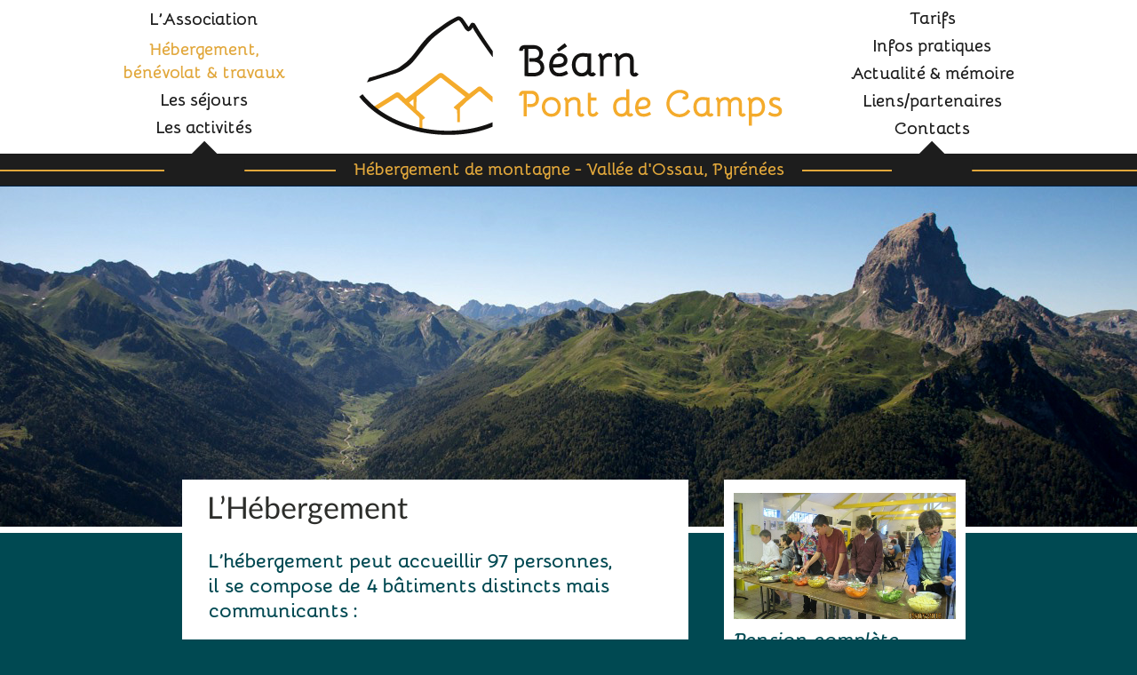

--- FILE ---
content_type: text/html; charset=UTF-8
request_url: https://www.bearnpontdecamps.asso.fr/hebergement-et-benevolat/
body_size: 9540
content:


<!DOCTYPE html>
<html class="no-js" lang="fr-FR" >	<head>
		<meta http-equiv="Content-Type" content="text/html; charset=utf-8"/>
		<title>Pont de Camps - Centre de vacances Pyrenees atlantiques (64). Bienvenue</title>
		<meta name="description" content="Centre de vacances Pyrénées atlantiques (64). En bordure du Parc National des Pyrénées, cette maison familiale a été conçue, construite, et est toujours aujourd´hui administrée et gérée par des bénévoles."/>		<meta lang="fr" name="Keywords" content=""/>
		<meta lang="fr" name="author" content="ssf"/>
		<meta name="viewport" content="width=device-width, initial-scale=1.0, maximum-scale=1.0, user-scalable=no, target-densitydpi=device-dpi"/>		<meta name="HandheldFriendly" content="true"/>		<meta http-equiv="X-UA-Compatible" content="IE=edge,chrome=1"/>		<link rel="shortcut icon" type="image/x-icon" href="https://www.bearnpontdecamps.asso.fr/bearnpdc_ssf/wp-content/themes/bearnpontdecamps_v.1.23/imgs/fav/favicon.ico">
				<link rel="stylesheet" href="https://www.bearnpontdecamps.asso.fr/bearnpdc_ssf/wp-content/themes/bearnpontdecamps_v.1.23/css/bpdc_start.css"/>
		<link rel="stylesheet" href="https://www.bearnpontdecamps.asso.fr/bearnpdc_ssf/wp-content/themes/bearnpontdecamps_v.1.23/css/bpdc_g.css"/>	
		
				
										
					
		
					<link rel="stylesheet" media="screen and (max-width: 640px)" href="https://www.bearnpontdecamps.asso.fr/bearnpdc_ssf/wp-content/themes/bearnpontdecamps_v.1.23/css/bpdc_mobphone.css">			
				
		<link rel="stylesheet" media="screen and (min-width: 641px) and (max-width: 1024px)" href="https://www.bearnpontdecamps.asso.fr/bearnpdc_ssf/wp-content/themes/bearnpontdecamps_v.1.23/css/bpdc_min.css"/>
			
			
			
		<link rel='dns-prefetch' href='//s.w.org' />
<link rel='https://api.w.org/' href='https://www.bearnpontdecamps.asso.fr/wp-json/' />
<link rel="EditURI" type="application/rsd+xml" title="RSD" href="https://www.bearnpontdecamps.asso.fr/bearnpdc_ssf/xmlrpc.php?rsd" />
<link rel="wlwmanifest" type="application/wlwmanifest+xml" href="https://www.bearnpontdecamps.asso.fr/bearnpdc_ssf/wp-includes/wlwmanifest.xml" /> 
<link rel="canonical" href="https://www.bearnpontdecamps.asso.fr/hebergement-et-benevolat/" />
<link rel='shortlink' href='https://www.bearnpontdecamps.asso.fr/?p=10' />
<link rel="alternate" type="application/json+oembed" href="https://www.bearnpontdecamps.asso.fr/wp-json/oembed/1.0/embed?url=https%3A%2F%2Fwww.bearnpontdecamps.asso.fr%2Fhebergement-et-benevolat%2F" />
<link rel="alternate" type="text/xml+oembed" href="https://www.bearnpontdecamps.asso.fr/wp-json/oembed/1.0/embed?url=https%3A%2F%2Fwww.bearnpontdecamps.asso.fr%2Fhebergement-et-benevolat%2F&#038;format=xml" />
		
		<noscript>
			<link rel="stylesheet" href="https://www.bearnpontdecamps.asso.fr/bearnpdc_ssf/wp-content/themes/bearnpontdecamps_v.1.23/css/bpdc_nojs.css"/>
		</noscript>

		
				
		<script src="https://www.bearnpontdecamps.asso.fr/bearnpdc_ssf/wp-content/themes/bearnpontdecamps_v.1.23/js/modernizr.js"></script>	</head>
	<body class="page page-id-10 page-parent page-template-default" >		
		<script>
  (function(i,s,o,g,r,a,m){i['GoogleAnalyticsObject']=r;i[r]=i[r]||function(){
  (i[r].q=i[r].q||[]).push(arguments)},i[r].l=1*new Date();a=s.createElement(o),
  m=s.getElementsByTagName(o)[0];a.async=1;a.src=g;m.parentNode.insertBefore(a,m)
  })(window,document,'script','https://www.google-analytics.com/analytics.js','ga');

  ga('create', 'UA-16513330-1', 'auto');
  ga('send', 'pageview');

</script>				
		<div id="outer-wrap">
			<div id="inner-wrap">
			
		<div class="desktop-btns-int" id="barre_nav">
			<p class="nav_title"><span>Béarn </span>Pont de Camps</p>
			<a id="desktop_toggle">
			  <span></span>
			  <span></span>
			  <span></span>
			  <span></span>
			</a>
		</div>
						
		<div id="desktop-plus" class="overlay-wrap">
			<div class="scroll">
				
				<nav id="bloc_menu" role="navigation">

					<div class="menu-general-container"><ul id="menu-min" class="menu"><li id="menu-item-55" class="menu-item menu-item-type-post_type menu-item-object-page menu-item-55"><div class="page-item-8" title=""><a title="L’Association" href="https://www.bearnpontdecamps.asso.fr/lassociation/">L’Association</a></div></li>
<li id="menu-item-45" class="menu-item menu-item-type-post_type menu-item-object-page current-menu-item page_item page-item-10 current_page_item menu-item-has-children menu-item-45"><div class="page-item-10" title=""><a title="Hébergement, bénévolat &amp; travaux" href="https://www.bearnpontdecamps.asso.fr/hebergement-et-benevolat/">Hébergement, bénévolat&nbsp;&amp;&nbsp;travaux</a></div>
<ul class="sub-menu">
	<li id="menu-item-592" class="menu-item menu-item-type-post_type menu-item-object-page menu-item-592"><div class="page-item-166" title=""><a title="L&rsquo;Hébergement" href="https://www.bearnpontdecamps.asso.fr/hebergement-et-benevolat/lhebergement/">L&rsquo;Hébergement</a></div></li>
	<li id="menu-item-44" class="menu-item menu-item-type-post_type menu-item-object-page menu-item-44"><div class="page-item-14" title=""><a title="Le Bénévolat" href="https://www.bearnpontdecamps.asso.fr/hebergement-et-benevolat/le-benevolat/">Le Bénévolat</a></div></li>
	<li id="menu-item-46" class="menu-item menu-item-type-post_type menu-item-object-page menu-item-46"><div class="page-item-12" title=""><a title="Les Travaux" href="https://www.bearnpontdecamps.asso.fr/hebergement-et-benevolat/les-travaux/">Les Travaux</a></div></li>
</ul>
</li>
<li id="menu-item-50" class="menu-item menu-item-type-post_type menu-item-object-page menu-item-has-children menu-item-50"><div class="page-item-16" title=""><a title="Les séjours" href="https://www.bearnpontdecamps.asso.fr/les-sejours/">Les séjours</a></div>
<ul class="sub-menu">
	<li id="menu-item-52" class="menu-item menu-item-type-post_type menu-item-object-page menu-item-52"><div class="page-item-18" title=""><a title="Séjours Pension Complète" href="https://www.bearnpontdecamps.asso.fr/les-sejours/sejours-pension-complete/">Pension Complète</a></div></li>
	<li id="menu-item-51" class="menu-item menu-item-type-post_type menu-item-object-page menu-item-51"><div class="page-item-20" title=""><a title="Séjours Gestion Libre" href="https://www.bearnpontdecamps.asso.fr/les-sejours/sejours-gestion-libre/">Gestion Libre</a></div></li>
	<li id="menu-item-53" class="menu-item menu-item-type-post_type menu-item-object-page menu-item-53"><div class="page-item-22" title=""><a title="Séjours Pension Complète Hors Saison" href="https://www.bearnpontdecamps.asso.fr/les-sejours/sejours-pension-complete-hors-saison/">Pension Complète Hors Saison</a></div></li>
</ul>
</li>
<li id="menu-item-47" class="menu-item menu-item-type-post_type menu-item-object-page menu-item-has-children menu-item-47"><div class="page-item-24" title=""><a title="Les activités" href="https://www.bearnpontdecamps.asso.fr/les-activites/">Les activités</a></div>
<ul class="sub-menu">
	<li id="menu-item-48" class="menu-item menu-item-type-post_type menu-item-object-page menu-item-48"><div class="page-item-26" title=""><a title="Activités autour de l’Hébergement" href="https://www.bearnpontdecamps.asso.fr/les-activites/autour-de-lhebergement/">Autour de l’Hébergement</a></div></li>
	<li id="menu-item-49" class="menu-item menu-item-type-post_type menu-item-object-page menu-item-49"><div class="page-item-28" title=""><a title="Activités dans la Vallée" href="https://www.bearnpontdecamps.asso.fr/les-activites/dans-la-vallee/">Dans la Vallée</a></div></li>
</ul>
</li>
<li id="menu-item-56" class="menu-item menu-item-type-post_type menu-item-object-page menu-item-has-children menu-item-56"><div class="page-item-30" title=""><a title="Les Tarifs" href="https://www.bearnpontdecamps.asso.fr/tarifs/">Tarifs</a></div>
<ul class="sub-menu">
	<li id="menu-item-378" class="menu-item menu-item-type-post_type menu-item-object-page menu-item-378"><div class="page-item-304" title=""><a title="Tarifs Gestion Libre" href="https://www.bearnpontdecamps.asso.fr/tarifs/tarifs-gestion-libre/">Gestion Libre</a></div></li>
	<li id="menu-item-379" class="menu-item menu-item-type-post_type menu-item-object-page menu-item-379"><div class="page-item-258" title=""><a title="Tarifs Pension Complète" href="https://www.bearnpontdecamps.asso.fr/tarifs/tarifs-pension-complete/">Pension Complète</a></div></li>
	<li id="menu-item-377" class="menu-item menu-item-type-post_type menu-item-object-page menu-item-377"><div class="page-item-320" title=""><a title="Tarifs Pension Complète Hors Saison" href="https://www.bearnpontdecamps.asso.fr/tarifs/tarifs-pension-complete-hors-saison/">Pension Complète Hors Saison</a></div></li>
	<li id="menu-item-598" class="menu-item menu-item-type-post_type menu-item-object-page menu-item-598"><div class="page-item-380" title=""><a href="https://www.bearnpontdecamps.asso.fr/tarifs/simulateur-de-devis/">Simulateur de devis</a></div></li>
</ul>
</li>
<li id="menu-item-43" class="menu-item menu-item-type-post_type menu-item-object-page menu-item-43"><div class="page-item-32" title=""><a title="Infos pratiques" href="https://www.bearnpontdecamps.asso.fr/infos-pratiques/">Infos pratiques</a></div></li>
<li id="menu-item-875" class="menu-item menu-item-type-post_type menu-item-object-page menu-item-875"><div class="page-item-872" title=""><a href="https://www.bearnpontdecamps.asso.fr/actualite-memoire/">Actualité &#038; mémoire</a></div></li>
<li id="menu-item-54" class="menu-item menu-item-type-post_type menu-item-object-page menu-item-54"><div class="page-item-36" title=""><a title="Liens et partenaires" href="https://www.bearnpontdecamps.asso.fr/liens-partenaires/">Liens/partenaires</a></div></li>
<li id="menu-item-42" class="menu-item menu-item-type-post_type menu-item-object-page menu-item-42"><div class="page-item-34" title=""><a title="Nous Contacter" href="https://www.bearnpontdecamps.asso.fr/contacts/">Contacts</a></div></li>
</ul></div>			
				</nav>
				
				<div id="content-plus"></div>

				<div class="link">
					<p><a href="https://www.bearnpontdecamps.asso.fr/tarifs/simulateur-de-devis/">Accès au simulateur</a></p>
				</div>				
				<div class="link">
					<p><a href="https://www.bearnpontdecamps.asso.fr/contacts/">Formulaire de contact</a></p>
				</div>				
				<div id="planmentions">
					<div id="search_form">
						<form method="get" id="form" action="https://www.bearnpontdecamps.asso.fr/">
							<p><input type="text" value="Rechercher&hellip;" onFocus="if (this.value=='Rechercher&hellip;') {this.value=''}" name="s" id="s"></p>
							<input type="submit" id="submit" alt="Rechercher" value="">
						</form>			
					</div>
					<div id="f_links">
						<p class="credits">&copy; 2016 Béarn Pont de Camps</p>
						<p><a class="bttn mentions" href="https://www.bearnpontdecamps.asso.fr/mentions-legales/">Mentions légales</a></p>
					</div>
				</div>

			</div>			
		</div>				
		<nav id="top" class="" role="navigation">
			<div id="bloc_menu" >

				<div class="menu-general-container"><ul id="menu-general" class="menu"><li class="menu-item menu-item-type-post_type menu-item-object-page menu-item-55"><div class="page-item-8" title=""><a title="L’Association" href="https://www.bearnpontdecamps.asso.fr/lassociation/">L’Association</a></div></li>
<li class="menu-item menu-item-type-post_type menu-item-object-page current-menu-item page_item page-item-10 current_page_item menu-item-has-children menu-item-45"><div class="page-item-10" title=""><a title="Hébergement, bénévolat &amp; travaux" href="https://www.bearnpontdecamps.asso.fr/hebergement-et-benevolat/">Hébergement, bénévolat&nbsp;&amp;&nbsp;travaux</a></div>
<ul class="sub-menu">
	<li class="menu-item menu-item-type-post_type menu-item-object-page menu-item-592"><div class="page-item-166" title=""><a title="L&rsquo;Hébergement" href="https://www.bearnpontdecamps.asso.fr/hebergement-et-benevolat/lhebergement/">L&rsquo;Hébergement</a></div></li>
	<li class="menu-item menu-item-type-post_type menu-item-object-page menu-item-44"><div class="page-item-14" title=""><a title="Le Bénévolat" href="https://www.bearnpontdecamps.asso.fr/hebergement-et-benevolat/le-benevolat/">Le Bénévolat</a></div></li>
	<li class="menu-item menu-item-type-post_type menu-item-object-page menu-item-46"><div class="page-item-12" title=""><a title="Les Travaux" href="https://www.bearnpontdecamps.asso.fr/hebergement-et-benevolat/les-travaux/">Les Travaux</a></div></li>
</ul>
</li>
<li class="menu-item menu-item-type-post_type menu-item-object-page menu-item-has-children menu-item-50"><div class="page-item-16" title=""><a title="Les séjours" href="https://www.bearnpontdecamps.asso.fr/les-sejours/">Les séjours</a></div>
<ul class="sub-menu">
	<li class="menu-item menu-item-type-post_type menu-item-object-page menu-item-52"><div class="page-item-18" title=""><a title="Séjours Pension Complète" href="https://www.bearnpontdecamps.asso.fr/les-sejours/sejours-pension-complete/">Pension Complète</a></div></li>
	<li class="menu-item menu-item-type-post_type menu-item-object-page menu-item-51"><div class="page-item-20" title=""><a title="Séjours Gestion Libre" href="https://www.bearnpontdecamps.asso.fr/les-sejours/sejours-gestion-libre/">Gestion Libre</a></div></li>
	<li class="menu-item menu-item-type-post_type menu-item-object-page menu-item-53"><div class="page-item-22" title=""><a title="Séjours Pension Complète Hors Saison" href="https://www.bearnpontdecamps.asso.fr/les-sejours/sejours-pension-complete-hors-saison/">Pension Complète Hors Saison</a></div></li>
</ul>
</li>
<li class="menu-item menu-item-type-post_type menu-item-object-page menu-item-has-children menu-item-47"><div class="page-item-24" title=""><a title="Les activités" href="https://www.bearnpontdecamps.asso.fr/les-activites/">Les activités</a></div>
<ul class="sub-menu">
	<li class="menu-item menu-item-type-post_type menu-item-object-page menu-item-48"><div class="page-item-26" title=""><a title="Activités autour de l’Hébergement" href="https://www.bearnpontdecamps.asso.fr/les-activites/autour-de-lhebergement/">Autour de l’Hébergement</a></div></li>
	<li class="menu-item menu-item-type-post_type menu-item-object-page menu-item-49"><div class="page-item-28" title=""><a title="Activités dans la Vallée" href="https://www.bearnpontdecamps.asso.fr/les-activites/dans-la-vallee/">Dans la Vallée</a></div></li>
</ul>
</li>
<li class="menu-item menu-item-type-post_type menu-item-object-page menu-item-has-children menu-item-56"><div class="page-item-30" title=""><a title="Les Tarifs" href="https://www.bearnpontdecamps.asso.fr/tarifs/">Tarifs</a></div>
<ul class="sub-menu">
	<li class="menu-item menu-item-type-post_type menu-item-object-page menu-item-378"><div class="page-item-304" title=""><a title="Tarifs Gestion Libre" href="https://www.bearnpontdecamps.asso.fr/tarifs/tarifs-gestion-libre/">Gestion Libre</a></div></li>
	<li class="menu-item menu-item-type-post_type menu-item-object-page menu-item-379"><div class="page-item-258" title=""><a title="Tarifs Pension Complète" href="https://www.bearnpontdecamps.asso.fr/tarifs/tarifs-pension-complete/">Pension Complète</a></div></li>
	<li class="menu-item menu-item-type-post_type menu-item-object-page menu-item-377"><div class="page-item-320" title=""><a title="Tarifs Pension Complète Hors Saison" href="https://www.bearnpontdecamps.asso.fr/tarifs/tarifs-pension-complete-hors-saison/">Pension Complète Hors Saison</a></div></li>
	<li class="menu-item menu-item-type-post_type menu-item-object-page menu-item-598"><div class="page-item-380" title=""><a href="https://www.bearnpontdecamps.asso.fr/tarifs/simulateur-de-devis/">Simulateur de devis</a></div></li>
</ul>
</li>
<li class="menu-item menu-item-type-post_type menu-item-object-page menu-item-43"><div class="page-item-32" title=""><a title="Infos pratiques" href="https://www.bearnpontdecamps.asso.fr/infos-pratiques/">Infos pratiques</a></div></li>
<li class="menu-item menu-item-type-post_type menu-item-object-page menu-item-875"><div class="page-item-872" title=""><a href="https://www.bearnpontdecamps.asso.fr/actualite-memoire/">Actualité &#038; mémoire</a></div></li>
<li class="menu-item menu-item-type-post_type menu-item-object-page menu-item-54"><div class="page-item-36" title=""><a title="Liens et partenaires" href="https://www.bearnpontdecamps.asso.fr/liens-partenaires/">Liens/partenaires</a></div></li>
<li class="menu-item menu-item-type-post_type menu-item-object-page menu-item-42"><div class="page-item-34" title=""><a title="Nous Contacter" href="https://www.bearnpontdecamps.asso.fr/contacts/">Contacts</a></div></li>
</ul></div>			
			</div> 
			<div class="more">
				<div class="filet"></div>
				<div class="about"><p>Hébergement de montagne - Vallée d'Ossau, Pyrénées</p></div>
				<div class="about about_min"><p>Béarn Pont de Camps - Hébergement de montagne - Vallée d'Ossau, Pyrénées</p></div>
			</div>
					
			<div class="focus_m left"></div>
			<div class="focus_m right"></div>

		</nav> 				
		<header id="bloc_title" class="" role="banner">									
			<div id="logo" class=" ">
				<a class="bttn" href="https://www.bearnpontdecamps.asso.fr" ><div class="link "></div></a>					
			</div>
		</header>
		
		<div id="banner"></div>
						
		<div id="content" class="cm "> 				
								
		<article >
		
			
			<header>
				<h1 class="summary page_title ">
				L&rsquo;Hébergement				</h1>
			</header>			
			<div class="post-166 page type-page status-publish hentry">
				<div class="page_content ">
					<h2>L’hébergement peut accueillir 97 personnes, <br />
 il se compose de 4 bâtiments distincts mais communicants :</h2>
<p>– les <strong>chambres</strong> sont de 2 lits simples et de 4 ou 6 lits superposés, avec les <strong>sanitaires collectifs</strong> (douches et WC) attenants<br />
 – 4 salles à manger  dont une comprenant 1 espace cheminée avec une bibliothèque,<br />
 – 3 salles d’activités disponibles pour toute utilisation, dont une salle de jeux pour les enfants.<br />
 – un bâtiment annexe, propose une salle de jeux avec des tables de ping-pong, un baby-foot et un terrain de pétanque à l’extérieur.</p>
<p class="special">L&rsquo;Hébergement est <a href="http://www.bearnpontdecamps.asso.fr/wp-content/uploads/2016/09/déclaration_DDCS2013.pdf" target="_blank">déclaré à la Direction Départementale de la Cohésion Sociale (DDCS 64)</a> (+ de 6 ans) et <a href="http://www.bearnpontdecamps.asso.fr/wp-content/uploads/2016/09/declaration-DDCS-2016.jpg" target="_blank">agréé par l’Éducation Nationale et dispose du l&rsquo;agrément Jeunesse Education Populaire.</a></p>
<blockquote>
<p>La structure n’est pas adaptée à l’accueil des très jeunes enfants (- de 4 ans).<br />
 Chèques Vacances, ANCV, etc.</p>
</blockquote>
	
				</div>
			</div>
								
				
		</article>
						
		<article >
		
			
			<header>
				<h1 class="summary page_title ">
				Le Bénévolat				</h1>
			</header>			
			<div class="post-14 page type-page status-publish hentry">
				<div class="page_content ">
					<h2>Le Bénévolat cœur de vie du milieu associatif !</h2>
<p><strong>Être BÉNÉVOLE</strong> au sein de l’<strong>Association Béarn Pont de Camps</strong>, c’est s’investir dans une ambiance chaleureuse et conviviale pour permettre à des familles ou à des groupes de partir en vacances à la montagne.</p>
<p>En effet, l’Association s’engage, notamment à travers une <strong>politique tarifaire adaptée</strong>, à renforcer l’accessibilité sociale à des séjours de vacances à la montagne en défendant le principe de <strong>vacances pour TOUS</strong>.</p>
<p>En 2024, l&rsquo;association a valorisé le travail bénévole à hauteur de 43000 euros.</p>
<p class="special">Aussi le bénévolat se décline sous différentes formes :</p>
<p class="special"> </p>
<p><strong>Durant les chantiers participatifs</strong> : Un chantier au mois de mai et un chantier au mois de novembre (8 jours minimum par an)</p>
<p><strong>Durant les séjours en Pension Complète</strong><br />
 Les séjours sont gérés par des équipes de bénévoles, qui assurent la direction et l’économat pour une semaine.</p>
<p>Chaque équipe est composée de :<br />
 – 1 <strong>Responsable</strong>, personne référente par rapport à l’économe et aux vacanciers, qui est en charge du côté administratif et financier.<br />
 – 2 ou 3 <strong>Économes</strong>, reçoivent les vacanciers, assurent les petits déjeuners, l’intendance, et veillent au bon fonctionnement du centre.</p>
<p>Cette expérience permet de tisser des liens avec les personnes présentent au centre, issues de tous horizons.</p>
<blockquote>
<p>C’est une expérience unique, enrichissante et formatrice.</p>
</blockquote>
<p>Nous recherchons toujours des volontaires souhaitant partager leur savoir-faire auprès de notre Association. Les futurs bénévoles, seront guidés par des bénévoles « confirmés ». (*)</p>
<p><em>(*)Votre séjour est pris en charge et nous faisons un prix préférentiel pour les accompagnants (conjoints, enfants et petits-enfants).</em></p>
<blockquote>
<p>L&rsquo;aventure vous intéresse, n&rsquo;hésitez pas à nous appeler au 05 59 84 19 54</p>
</blockquote>
	
				</div>
			</div>
								
				
		</article>
						
		<article >
		
			
			<header>
				<h1 class="summary page_title ">
				Les Travaux				</h1>
			</header>			
			<div class="post-12 page type-page status-publish hentry">
				<div class="page_content ">
					<h2>Pont de Camps, une évolution constante !</h2>
<p>L’hébergement de montagne de Pont de Camps, a été imaginé, construit, et géré par des bénévoles. Son histoire est indissociable du bénévolat. Au travers des dernières décennies, ce sont toujours les bénévoles qui ont fait évolué le centre pour le maintenir au niveau des dernières normes et réglementation en vigueur, et l’adapter au gout et exigences du jour, pour le plus grand confort de chacun.</p>
<p>Aujourd’hui c’est encore en partie sur le bénévolat, que va s’appuyer le projet en cours de réaménagement du centre, pour le projeter dans les années futures.</p>
<p>En attendant le démarrage de la phase active de ce projet, dont l’évolution est présentée chaque année à l’Assemblée Générale, le centre continue de remplir sa fonction et a donc besoin d’améliorations et d’entretien.</p>
<p>Pour cela, nous nous appuyons sur les compétences de chaque personne pouvant et souhaitant participer à ces actions.</p>
<p class="special">Ainsi, vous pouvez venir durant les chantiers participatifs de printemps ou d&rsquo;automne pour partager vos compétences en bricolage, menuiseries, couture, cuisine, rangements, etc. dans une ambiance conviviale et familiale.</p>
<blockquote>
<p>N’hésitez pas à amener des amis désireux de partager cette aventure !</p>
</blockquote>
<p>Pour cela, contactez-nous (&#x63;&#111;n&#x74;&#97;c&#x74;&#x40;b&#x65;&#x61;&#114;n&#x70;&#111;n&#x74;&#x64;e&#x63;&#x61;&#109;p&#x73;&#46;a&#x73;&#x73;o&#x2e;&#x66;&#114;), nous vous enverrons une invitation lorsque nous organiserons des chantiers.</p>
<p><strong>TRAVAUX DE NOVEMBRE 2025 à JANVIER 2026</strong></p>
<p>Peinture des 10 chambres du Lurien et de la salle d&rsquo;activité nord du Lurien</p>
<p><strong>TRAVAUX DE NOVEMBRE 2023 à JUIN 2024 </strong></p>
<p>Poursuite des travaux de 2018-2019 :</p>
<p>Changement de l&rsquo;ensemble des fenêtres et portes par du double vitrage (Lurien, Brousset, Pombie, Saoubiste et Chérue)</p>
<p>Réhabilitation des chambres de Chérue</p>
<p>Mise en place d&rsquo;un lave-vaisselle à Brousset</p>
<p>Rénovation de l&rsquo;ensemble de la plomberie du Lurien</p>
<p>Construction d&rsquo;une nouvelle cuisine au Lurien et rénovation des sanitaires du Lurien</p>
<p>Coût total : 400000 euros</p>
<p>Subvention comité de de massif Pyrénées : 222000 euros</p>
<p>Subvention Région : 90000 euros</p>
<p>Emprunt 80000 euros</p>
<p>Autofinancement 8000 euros</p>
<p><strong>TRAVAUX DE SEPTEMBRE 2018 à FIN MAI 2019</strong></p>
<p>De septembre 2018 à fin mai 2019, une grande campagne de travaux de réhabilitation et d&rsquo;amélioration des locaux a été engagée.</p>
<p>L&rsquo; objectif de ces travaux étant d&rsquo;améliorer l&rsquo;accueil des vacanciers afin d&rsquo;ouvrir cet hébergement à de nouveaux adhérents qui souhaitent découvrir la montagne, et faire étape à Pont de Camps pour les randonneurs itinérants (GR 10 et chemin de Compostelle).</p>
<p>Ce projet a suivi un programme réalisé par Real Architecture, fruit du travail de différentes commissions de bénévoles qui ont oeuvré et réfléchi sur l&rsquo;avenir de Pont de Camps et sur l&rsquo;aménagement des espaces. Le cabinet d&rsquo;architecture ACTA a été choisi pour superviser les travaux.</p>
<p>Cette réalisation a nécessité l&rsquo;intervention d&rsquo;une dizaine d&rsquo;entreprises de la région et l&rsquo;organisation de 22 chantiers avec la participation de 78 bénévoles sur les 9 mois, représentant 6645 heures de travail.</p>
<p>Les travaux ont été réalisés sur trois bâtiments : Saoubiste, Brousset et Pourtalet. Ils ont permis : </p>
<p class="list">l&rsquo;amélioration des espaces nuits (chambres, salles d&rsquo;eau, sanitaires),</p>
<p class="list">l&rsquo;adaptation aux normes d&rsquo;Incendie, aux normes Handicapés, qui se traduit par l&rsquo;obtention du Label Tourisme et Handicap,</p>
<p class="list">la création d&rsquo;un gîte d&rsquo;étape (en période de pension complète), dans le bâtiment Saoubiste, équipé d&rsquo;une cuisine ouverte indépendante.</p>
<p>Les travaux ont un coût final de 587 000€ : </p>
<p>*280 000€ pour le bâtiment Saoubiste</p>
<p>*307 000€ pour les bâtiments Brousset, Pourtalet et les extérieurs.</p>
<p>Cette grande campagne de travaux a été engagée grâce au concours de l&rsquo;Union Européenne et les Régions Nouvelle Aquitaine et Occitanie.</p>
<p>Cette somme a été financé par notre autofinancement, un emprunt sur 20 ans et des aides financières de l&rsquo;Union Européenne (138 000€), et du Conseil Régional Nouvelle Aquitaine (80000€).</p>
<p>&nbsp;</p>
<p>&nbsp;</p>
	
				</div>
			</div>
								
				
		</article>
						
		

				
		</div> 		
					<aside id="diaporama" class="onload">
										<div id='gallery-1' class='gallery galleryid-100 0'><figure class="attachment-medium size-medium"><a href='https://www.bearnpontdecamps.asso.fr/galeries/principale/bearn-pont-de-camps/'><img   src="https://www.bearnpontdecamps.asso.fr/bearnpdc_ssf/wp-content/uploads/2016/08/bearn-pont-de-camps-540x208.jpg"  alt="Le centre Bearn Pont de Camps" /></a><p class="caption">Le centre Bearn Pont de Camps&nbsp;</p></figure> <figure class="attachment-medium size-medium"><a href='https://www.bearnpontdecamps.asso.fr/galeries/principale/bearn-pont-de-camps-convivialite/'><img   src="https://www.bearnpontdecamps.asso.fr/bearnpdc_ssf/wp-content/uploads/2016/08/bearn-pont-de-camps-convivialite-540x208.jpg"  alt="Moments de convivialité" /></a><p class="caption">Moments de convivialité&nbsp;</p></figure> <figure class="attachment-medium size-medium"><a href='https://www.bearnpontdecamps.asso.fr/galeries/principale/vallee-ossau-randonnee/'><img   src="https://www.bearnpontdecamps.asso.fr/bearnpdc_ssf/wp-content/uploads/2016/08/vallee-ossau-randonnee-540x208.jpg"  alt="Randonnee en  vallée d&#039;ossau" /></a><p class="caption">Randonnee en  vallée d&rsquo;ossau&nbsp;</p></figure> <figure class="attachment-medium size-medium"><a href='https://www.bearnpontdecamps.asso.fr/galeries/principale/bearn-pont-de-camps-hiver/'><img   src="https://www.bearnpontdecamps.asso.fr/bearnpdc_ssf/wp-content/uploads/2016/08/bearn-pont-de-camps-hiver-540x208.jpg"  alt="Le centre en hiver" /></a><p class="caption">Le centre en hiver&nbsp;</p></figure> <figure class="attachment-medium size-medium"><a href='https://www.bearnpontdecamps.asso.fr/galeries/principale/vallee-ossau-ski/'><img   src="https://www.bearnpontdecamps.asso.fr/bearnpdc_ssf/wp-content/uploads/2016/08/vallee-ossau-ski-540x208.jpg"  alt="Ski en vallee d&#039;ossau" /></a><p class="caption">Ski en vallee d&rsquo;ossau&nbsp;</p></figure> <figure class="attachment-medium size-medium"><a href='https://www.bearnpontdecamps.asso.fr/galeries/principale/bearn-pont-de-camps-coin-cheminee/'><img   src="https://www.bearnpontdecamps.asso.fr/bearnpdc_ssf/wp-content/uploads/2016/08/bearn-pont-de-camps-coin-cheminee-540x208.jpg"  alt="Coin Cheminée" /></a><p class="caption">Coin Cheminée&nbsp;</p></figure> <figure class="attachment-medium size-medium"><a href='https://www.bearnpontdecamps.asso.fr/galeries/principale/petit-train-artouste/'><img   src="https://www.bearnpontdecamps.asso.fr/bearnpdc_ssf/wp-content/uploads/2016/08/petit-train-artouste-540x208.jpg"  alt="Le petit train d&#039;artouste" /></a><p class="caption">Le petit train d&rsquo;artouste&nbsp;</p></figure> <figure class="attachment-medium size-medium"><a href='https://www.bearnpontdecamps.asso.fr/galeries/principale/petit-train-artouste2/'><img   src="https://www.bearnpontdecamps.asso.fr/bearnpdc_ssf/wp-content/uploads/2016/08/petit-train-artouste2-540x208.jpg"  alt="Le petit train d&#039;artouste" /></a><p class="caption">Le petit train d&rsquo;artouste&nbsp;</p></figure> 
				<br style='clear: both;' />
			</div>

<div id='gallery-2' class='gallery galleryid-100 0'><figure class="attachment-medium size-medium"><a href='https://www.bearnpontdecamps.asso.fr/galeries/principale/img_0114/'><img   src="https://www.bearnpontdecamps.asso.fr/bearnpdc_ssf/wp-content/uploads/2016/08/IMG_0114-540x405.jpg"  alt="img_0114"   /></a><p class="caption">&nbsp;</p></figure> 
				<br style='clear: both;' />
			</div>

				
					<div id="diapo_title">En images&hellip;</div>
		</aside>
							
		<div id="actu">
			<section class="list-actu">
			<div id="ctt_actu">
				
								<article class="post-62 post type-post status-publish format-standard has-post-thumbnail hentry category-non-classe">
																				
					<div class="thumb" style="background-image:url(https://www.bearnpontdecamps.asso.fr/bearnpdc_ssf/wp-content/uploads/2015/07/repas-pension-complete.jpg); background-size: 100% auto; background-repeat:no-repeat; background-position:center center;"></div>										<h1 class="actu_title ">
						<a class="bttn" href="https://www.bearnpontdecamps.asso.fr/les-sejours/sejours-pension-complete/">
													Pension complète												</a>
					</h1>
									
				</article>					

				
				
								<article class="post-60 post type-post status-publish format-standard has-post-thumbnail hentry category-non-classe">
																				
					<div class="thumb" style="background-image:url(https://www.bearnpontdecamps.asso.fr/bearnpdc_ssf/wp-content/uploads/2015/07/gestion-libre.jpg); background-size: 100% auto; background-repeat:no-repeat; background-position:center center;"></div>										<h1 class="actu_title ">
						<a class="bttn" href="https://www.bearnpontdecamps.asso.fr/les-sejours/sejours-gestion-libre/">
													Gestion libre												</a>
					</h1>
									
				</article>					

				
				
								<article class="post-1 post type-post status-publish format-standard has-post-thumbnail hentry category-non-classe">
																				
					<div class="thumb" style="background-image:url(https://www.bearnpontdecamps.asso.fr/bearnpdc_ssf/wp-content/uploads/2016/10/Centre-de-Vacances-Pont-de-Camps-1-2-e1476443030220.jpg); background-size: 100% auto; background-repeat:no-repeat; background-position:center center;"></div>										<h1 class="actu_title ">
						<a class="bttn" href="https://www.bearnpontdecamps.asso.fr/les-sejours/sejours-pension-complete-hors-saison/">
													Pension complète hors&nbsp;saisons
												</a>
					</h1>
									
				</article>					

				
				
								
				<article class="post funders">
					<h1><a href="https://www.bearnpontdecamps.asso.fr/hebergement-et-benevolat/les-travaux/">Financeurs & travaux</a></h1>
					<div class="list_container">
						<div class="logo"></div>
						<div class="logo"></div>
						<div class="logo"></div>
						<div class="logo"></div>
						<div class="logo"></div>
						<div class="logo"><a class="more" href="https://www.bearnpontdecamps.asso.fr/hebergement-et-benevolat/les-travaux/">en savoir plus&hellip;</a></div>
					</div>
				</article>
										
			</div>				</section>			</div>									
		<footer>

			<nav id="planmentions">
				<div id="f_links">
					<p class="credits">&copy; 2016 Béarn Pont de Camps</p>
					<p><a class="bttn mentions" href="https://www.bearnpontdecamps.asso.fr/mentions-legales/">Mentions légales</a></p>
				</div>
				<div id="search_form">
					<form method="get" id="form" action="https://www.bearnpontdecamps.asso.fr/">
						<p><input type="text" value="Rechercher&hellip;" onFocus="if (this.value=='Rechercher&hellip;') {this.value=''}" name="s" id="s"></p>
						<input type="submit" id="submit" value="">
					</form>			
				</div>
				<div class="vcard">
					<p id="adress" >
						<span class="org fn">Association Béarn Pont de Camps</span>
						<br /><span class="street-address">11, Avenue du Béarn</span> / <span class="postal-code">64000</span> <span class="locality">PAU</span>
						<br /><span class="tel">Tél. <span class="value">05.59.84.19.54</span></span>
					</p>
					<p id="second-adress" >
						<span class="adr">Hébergement de montagne associatif</span>
						<br /><span class="extended-address">Artouste - Fabrège</span> / <span class="postal-code">64400</span> <span class="locality">LARUNS</span>
						<br /><span class="tel">Tél. <span class="value">05.59.05.32.03</span></span>
					</p>
				</div>		
				<div class="nav-to-top">
					<a id="bttn-top" href="#">
						<span>Haut</span>
					</a>
				</div>
			</nav>
			<div class="label-1"></div>
			<div class="label-2"></div>
			<div class="no-dog"></div>
		</footer>
			
				<img src="https://www.bearnpontdecamps.asso.fr/bearnpdc_ssf/wp-content/themes/bearnpontdecamps_v.1.23/imgs/loader15.gif" alt="loader" id="loader" />
		
		<div id="back-to-top" class="nav-to-top">
			<a id="bttn-top" href="#">
				<span>Haut</span>
			</a>
		</div>
			
			
			</div>			</div>	
		<script type="text/javascript"> var baseurl = 'https://www.bearnpontdecamps.asso.fr/'; </script>
	
		<script>var ajaxurl = "https://www.bearnpontdecamps.asso.fr/bearnpdc_ssf/wp-admin/admin-ajax.php"</script><script>var nonce = "172f0b9304"</script> 		
		
				
				<script type="text/javascript" src="https://www.bearnpontdecamps.asso.fr/bearnpdc_ssf/wp-content/themes/bearnpontdecamps_v.1.23/js/libs/jquery-1.10.2.min.js"></script>
				
		<script type="text/javascript" src="https://www.bearnpontdecamps.asso.fr/bearnpdc_ssf/wp-content/themes/bearnpontdecamps_v.1.23/js/support.js"></script>
		<script type="text/javascript">
			jQuery(document).ready(function($){
				$().set_support("");
			});	
		</script>
		
		<script type="text/javascript" src="https://www.bearnpontdecamps.asso.fr/bearnpdc_ssf/wp-content/themes/bearnpontdecamps_v.1.23/js/bpdc.js"></script>
				
		<script type="text/javascript" src="https://www.bearnpontdecamps.asso.fr/bearnpdc_ssf/wp-content/themes/bearnpontdecamps_v.1.23/js/diaporama.js"></script>				
		<script type="text/javascript" src="https://www.bearnpontdecamps.asso.fr/bearnpdc_ssf/wp-content/themes/bearnpontdecamps_v.1.23/js/libs/jquery.slides_ssf.js"></script>
				
		<script type="text/javascript">
									
			////////////////////////////////////////////////////////////////////////////////
			// -JS-  NExT LINK
			////////////////////////////////////////////////////////////////////////////////

				
			////////////////////////////////////////////////////////////////////////////////
			// -JS-  NEW CLICK IMAGE IMPOSSIBLE
			////////////////////////////////////////////////////////////////////////////////

			$( ".gallery a" ).click(function(event) {
				event.preventDefault();
			});			
			$( "#content img" ).parent().click(function(event) {
				event.preventDefault();
			});
															
			////////////////////////////////////////////////////////////////////////////////
			// -JS- MOBILE NAVIGATION
			////////////////////////////////////////////////////////////////////////////////
			
			window.onscroll = function() {
				if ($(window).width() <= 640) {
					var scroll = (document.documentElement.scrollTop ||
						document.body.scrollTop);
					if(scroll>100)
						$('body, #barre_nav').addClass("nav");
					if(scroll<100)
						$('body, #barre_nav').removeClass("nav");
				}
			}
			
			$(".scroll").scroll(function(){
				if ($(window).width() > 640) {
					var sidebar_top = $('#sidebar_ctt').offset().top;
					if (sidebar_top < 60){
						$('#fd_bttn').addClass("nav");
					}				
					if (sidebar_top > -100){
						$('#fd_bttn').removeClass("nav");
					}
				}else{
					$('#fd_bttn').removeClass("nav");
				}
			});

					
		$(function() {

		////////////////////////////////////////////////////////////////////////////////
		// -JS- BackToTop
		////////////////////////////////////////////////////////////////////////////////
		   
			function handleBackToTop() {
				$('#back-to-top').click(function(){
					$('html, body').animate({scrollTop:0}, 'slow');
					return false;
				});
				$('#bttn-top').click(function(){
					$('html, body').animate({scrollTop:0}, 'slow');
					return false;
				});
			}
						
			function showHidebackToTop() {
			
				if ($(window).scrollTop() > $(window).height() / 2 ) {
					$("#back-to-top").removeClass('gone');
					$("#back-to-top").addClass('visible');
				} else {
					$("#back-to-top").removeClass('visible');
					$("#back-to-top").addClass('gone');
				}
			
			}
			
		////////////////////////////////////////////////////////////////////////////////
		// -JS- ON SREEN STAY
		////////////////////////////////////////////////////////////////////////////////
			
			// INIT ACTU : if (h >= 800)
			
			var lastScrollTop = window.pageYOffset || document.documentElement.scrollTop;
			limiteScroll = 300;
			if(lastScrollTop <= 800){
				var lastScrollTop = 400;
				var thelastScrollTop = 400;
			}			
			var newScrollTop = lastScrollTop;
			dir_prec = "same";


			
			
			function handleNavStayTop() {
				

				var b = document.documentElement,
					e = false,
					a = 300;
				
				function c() {
					return window.pageYOffset || b.scrollTop;					
				}
				
				function d() {
									
					var h = c();
					
					const scrollEnd = (window.innerHeight + window.pageYOffset) >= document.body.offsetHeight - 2;
					// var scrollEnd = (window.innerHeight + window.pageYOffset) >= document.body.offsetHeight - 2;
					// console.log(h + ' / ' + (window.innerHeight + window.pageYOffset) + ' / ' + (document.body.offsetHeight));
			
					// console.log(scrollEnd);
					
					if(scrollEnd == true){
						// alert(scrollEnd);
						// console.log(h + ' / ' + (window.innerHeight + window.pageYOffset) + ' / ' + (document.body.offsetHeight));
						// console.log(scrollEnd);
						// $('#top').addClass('scrollend');
						$('#actu').addClass('scrollend');
					}else{
						// $('#top').addClass('scrollend');
						$('#actu').removeClass('scrollend');
					}
					
									
					if (h >= 800) {
						
						
						if($(window).width() <= 1024){
							// alert('< dsktop_min');
							// var actu_end_top = -300;
							// var actu_end_top = -60;
							var actu_end_top = 0;
						}else{
							// var actu_end_top = -60;
							var actu_end_top = 0;
						}
																	
						// mode : min 
						
						// $('#actu').css({
							// 'top' : (($(this).scrollTop()/1)-190)+"px",
						// });
						
						// mode : fixed 
						
						$('#actu').css({
							// 'top' : 0 + "px",
							'top' : actu_end_top + "px",
							'position' : 'fixed',
						});
					
						if (h > newScrollTop){
							var direction = "down";
							var scroll_dif =  Math.abs(h - thelastScrollTop);
							
							if(dir_prec != direction){
								thelastScrollTop = newScrollTop;
								scroll_mem = scroll_dif;
							}
							
							dir_prec = "down";
							
							if(scroll_dif < scroll_mem){
								$('#actu').css({
									'top' : (300 - scroll_dif) +"px",
								});
							}else{
								$('#actu').css({
									// 'top' : 0 +"px",
									'top' : actu_end_top + "px",
								});
							}
							  
							newScrollTop = h - 1;
						}

						if (h < newScrollTop){
							var direction = "up";
							var scroll_dif =  Math.abs(h - thelastScrollTop);
						
							if(dir_prec != direction){
								thelastScrollTop = newScrollTop;
								scroll_mem = scroll_dif;
							}
							
							dir_prec = "up";

							if(scroll_dif < scroll_mem){
								$('#actu').css({
									'top' : scroll_dif +"px",
								});
							}else{
								$('#actu').css({
									'top' : 300 +"px",
								});
							}
							
							newScrollTop = h + 1;
							
						}
							
						if (h == newScrollTop){
							var direction = "same";
							var scroll_dif = 0;
							scroll_mem = limiteScroll;
							dir_prec = "same";
							thelastScrollTop = lastScrollTop;
							newScrollTop = thelastScrollTop;
													
							$('#actu').css({
								// 'top' : 0 +"px",
								'top' : actu_end_top + "px",
							});
						}
												
						dir_prec = direction;
						
						if(scroll_mem > limiteScroll){
							scroll_mem = limiteScroll;
						}
																		
						// $("#controler span#what").html(' '+scrollmode+' : '+thelastScrollTop+' : '+newScrollTop+' : '+h+' : '+direction+' : '+scroll_dif+' : '+scroll_mem+' : '+dir_prec);
					   										   
					} else {
						$('#actu').css({
							'top' : '610px',
							'position' : 'absolute',
						});
					}

														
					if (h >= a) {
						
						$('#top').css({'top' : '0'});
						$('#bloc_title').css({'top' : '-500px'});

						$('#top').addClass("stay");
												
					} else {
						
						// PARRALLAX
						if(sessionStorage.getItem("type_support") != "tab"){
						
							$('#banner').css({
								'bottom' : -($(this).scrollTop()/3)+"px",
							});
							
							$('#bloc_title').css({
								'top' : -($(this).scrollTop()/2.5)+"px",
							}); 
							
							$('#top').css({
								'top' : -($(this).scrollTop()/2.5)+"px",
							});

						}else{
							$('#bloc_title').css('top', '0px');
						}


						$('#top').removeClass("stay");
					}
					
					e = false;
				}
				
				function f() {
					
					window.addEventListener("scroll", function (h) {
						
						if (!e) {
							e = true;
							setTimeout(d(), 250);
						}
					}, false);
					
					window.addEventListener("load", function (h) {
						
						if (!e) {
							e = true;
							setTimeout(d(), 250);
						}
					}, false);
				}
			
				// if($(window).width() > 640){
				f();
				// }				
			}
			
			// When document is ready, do
		   
			$(document).ready(function() {
				if($(window).width() <= 640){
					handleBackToTop();
					showHidebackToTop();
				}else{
					handleNavStayTop();
				}
			});
			
			// When the window is scrolled, do
			   
			$(window).scroll(function() {   
				if($(window).width() <= 640){
					showHidebackToTop();
				}else{
					handleNavStayTop();
				}
			});

			// When the window is resized, do
			   
			$(window).resize(function() {
				// handleNavStayTop();
			});
									
		});
		
		</script>
				
										
	</body>
</html>

--- FILE ---
content_type: text/html; charset=UTF-8
request_url: https://www.bearnpontdecamps.asso.fr/bearnpdc_ssf/wp-admin/admin-ajax.php
body_size: 282
content:

				
				
		

		<div id="gallery_zoom" class="diaporama">
			<div class="gallery_fd">				
				<div id="slides">
										
					<img src="https://www.bearnpontdecamps.asso.fr/bearnpdc_ssf/wp-content/uploads/2016/08/bearn-pont-de-camps.jpg" alt="Le centre Bearn Pont de Camps"/><img src="https://www.bearnpontdecamps.asso.fr/bearnpdc_ssf/wp-content/uploads/2016/08/bearn-pont-de-camps-convivialite.jpg" alt="Moments de convivialité"/><img src="https://www.bearnpontdecamps.asso.fr/bearnpdc_ssf/wp-content/uploads/2016/08/vallee-ossau-randonnee.jpg" alt="Randonnee en  vallée d\'ossau"/><img src="https://www.bearnpontdecamps.asso.fr/bearnpdc_ssf/wp-content/uploads/2016/08/bearn-pont-de-camps-hiver.jpg" alt="Le centre en hiver"/><img src="https://www.bearnpontdecamps.asso.fr/bearnpdc_ssf/wp-content/uploads/2016/08/vallee-ossau-ski.jpg" alt="Ski en vallee d\'ossau"/><img src="https://www.bearnpontdecamps.asso.fr/bearnpdc_ssf/wp-content/uploads/2016/08/bearn-pont-de-camps-coin-cheminee.jpg" alt="Coin Cheminée"/><img src="https://www.bearnpontdecamps.asso.fr/bearnpdc_ssf/wp-content/uploads/2016/08/petit-train-artouste.jpg" alt="Le petit train d\'artouste"/><img src="https://www.bearnpontdecamps.asso.fr/bearnpdc_ssf/wp-content/uploads/2016/08/petit-train-artouste2.jpg" alt="Le petit train d\'artouste"/>					
				</div>
				<!--div class="caption"><p></p></div-->				
			</div>
		</div>
		
		
		<div id="diapo_title">En images&hellip;</div>
		
		

--- FILE ---
content_type: text/css
request_url: https://www.bearnpontdecamps.asso.fr/bearnpdc_ssf/wp-content/themes/bearnpontdecamps_v.1.23/css/bpdc_start.css
body_size: 1743
content:
@font-face {
    font-family: 'bellotabold';
    src: url('../fonts/Bellota-Bold-webfont.eot');
    src: url('../fonts/Bellota-Bold-webfont.eot?#iefix') format('embedded-opentype'),
         url('../fonts/Bellota-Bold-webfont.woff') format('woff'),
         url('../fonts/Bellota-Bold-webfont.ttf') format('truetype'),
         url('../fonts/Bellota-Bold-webfont.svg#bellotabold') format('svg');
    font-weight: normal;
    font-style: normal;

}
@font-face {
    font-family: 'bellotabold_italic';
    src: url('../fonts/Bellota-BoldItalic-webfont.eot');
    src: url('../fonts/Bellota-BoldItalic-webfont.eot?#iefix') format('embedded-opentype'),
         url('../fonts/Bellota-BoldItalic-webfont.woff') format('woff'),
         url('../fonts/Bellota-BoldItalic-webfont.ttf') format('truetype'),
         url('../fonts/Bellota-BoldItalic-webfont.svg#bellotabold_italic') format('svg');
    font-weight: normal;
    font-style: normal;
}

@font-face {
    font-family: 'LatoWebLight';
    src: url('../fonts/Lato-Light.eot'); /* IE9 Compat Modes */
    src: url('../fonts/Lato-Light.eot?#iefix') format('embedded-opentype'), /* IE6-IE8 */
         url('../fonts/Lato-Light.woff2') format('woff2'), /* Modern Browsers */
         url('../fonts/Lato-Light.woff') format('woff'), /* Modern Browsers */
         url('../fonts/Lato-Light.ttf') format('truetype');
    font-style: normal;
    font-weight: normal;
    text-rendering: optimizeLegibility;
}

@font-face {
    font-family: 'LatoWeb';
    src: url('../fonts/Lato-Regular.eot'); /* IE9 Compat Modes */
    src: url('../fonts/Lato-Regular.eot?#iefix') format('embedded-opentype'), /* IE6-IE8 */
         url('../fonts/Lato-Regular.woff2') format('woff2'), /* Modern Browsers */
         url('../fonts/Lato-Regular.woff') format('woff'), /* Modern Browsers */
         url('../fonts/Lato-Regular.ttf') format('truetype');
    font-style: normal;
    font-weight: normal;
    text-rendering: optimizeLegibility;
}

@font-face {
    font-family: 'LatoWebSemibold';
    src: url('../fonts/Lato-Semibold.eot'); /* IE9 Compat Modes */
    src: url('../fonts/Lato-Semibold.eot?#iefix') format('embedded-opentype'), /* IE6-IE8 */
         url('../fonts/Lato-Semibold.woff2') format('woff2'), /* Modern Browsers */
         url('../fonts/Lato-Semibold.woff') format('woff'), /* Modern Browsers */
         url('../fonts/Lato-Semibold.ttf') format('truetype');
    font-style: normal;
    font-weight: normal;
    text-rendering: optimizeLegibility;
}

@font-face {
    font-family: 'LatoWebBold';
    src: url('../fonts/Lato-Bold.eot'); /* IE9 Compat Modes */
    src: url('../fonts/Lato-Bold.eot?#iefix') format('embedded-opentype'), /* IE6-IE8 */
         url('../fonts/Lato-Bold.woff2') format('woff2'), /* Modern Browsers */
         url('../fonts/Lato-Bold.woff') format('woff'), /* Modern Browsers */
         url('../fonts/Lato-Bold.ttf') format('truetype');
    font-style: normal;
    font-weight: normal;
    text-rendering: optimizeLegibility;
}

@font-face {
    font-family: 'LatoWebBlack';
    src: url('../fonts/Lato-Black.eot'); /* IE9 Compat Modes */
    src: url('../fonts/Lato-Black.eot?#iefix') format('embedded-opentype'), /* IE6-IE8 */
         url('../fonts/Lato-Black.woff2') format('woff2'), /* Modern Browsers */
         url('../fonts/Lato-Black.woff') format('woff'), /* Modern Browsers */
         url('../fonts/Lato-Black.ttf') format('truetype');
    font-style: normal;
    font-weight: normal;
    text-rendering: optimizeLegibility;
}

@font-face {
    font-family: 'LatoWebBlack';
    src: url('../fonts/Lato-BlackItalic.eot'); /* IE9 Compat Modes */
    src: url('../fonts/Lato-BlackItalic.eot?#iefix') format('embedded-opentype'), /* IE6-IE8 */
         url('../fonts/Lato-BlackItalic.woff2') format('woff2'), /* Modern Browsers */
         url('../fonts/Lato-BlackItalic.woff') format('woff'), /* Modern Browsers */
         url('../fonts/Lato-BlackItalic.ttf') format('truetype');
    font-style: italic;
    font-weight: normal;
    text-rendering: optimizeLegibility;
}


@charset "UTF-8";
@-ms-viewport {
  width: device-width;
  zoom: 1;
}
@-o-viewport {
  width: device-width;
  zoom: 1;
}
@viewport {
  width: device-width;
  zoom: 1;
}

/* Base */

body,div,dl,dt,dd,ul,ol,li,
h1,h2,h3,h4,h5,h6,
pre,form,fieldset,input,textarea,
p,blockquote,th,td{
	margin:0; 
	padding:0;
}

table{
	border-collapse:collapse;
	border-spacing:0;
}

fieldset,img{
	border:0;
}

address,caption,cite,code,dfn,var{
font-style:normal;
font-weight:normal;
}

ol,ul{
	list-style:none;
}

caption,th{
	text-align:left;
}

h1,h2,h3,h4,h5,h6{
	font-size:100%;
	font-weight:normal;
}

q:before,q:after{
	content:'';
}

abbr,acronym{
	border:0;
}

body,button,input,select,textarea{
	color:#333;
	font-family:Arial,Verdana,sans-serif;
	font-size:12px;
	line-height:16px;
}

a{
	cursor:pointer;
	text-decoration:none;
	outline-style:none;
}

a:visited{
}

a:hover{
	text-decoration:none;
}

/*
 *
 *  Copyright (c) David Bushell | http://dbushell.com/
 *
 */
/* normalize.css v2.0.1 | MIT License | git.io/normalize */
article,
aside,
details,
figcaption,
figure,
footer,
header,
hgroup,
nav,
section,
summary {
  display: block;
}

audio,
canvas,
video {
  display: inline-block;
}

audio:not([controls]) {
  display: none;
  height: 0;
}

[hidden] {
  display: none;
}

html {
  font-family: sans-serif;
  -webkit-text-size-adjust: 100%;
  -ms-text-size-adjust: 100%;
}

body {
  margin: 0;
}

a:focus {
	/*outline: thin dotted;*/
	outline: none;
}

a:active,
a:hover {
  outline: 0;
}

h1 {
  font-size: 2em;
}

abbr[title] {
  border-bottom: 1px dotted;
}

b,
strong {
  font-weight: bold;
}

dfn {
  font-style: italic;
}

mark {
  background: #ff0;
  color: #000;
}

code,
kbd,
pre,
samp {
  font-family: monospace, serif;
  font-size: 1em;
}

pre {
  white-space: pre;
  white-space: pre-wrap;
  word-wrap: break-word;
}

q {
  quotes: "\201C" "\201D" "\2018" "\2019";
}

small {
  font-size: 80%;
}

sub,
sup {
  font-size: 75%;
  line-height: 0;
  position: relative;
  vertical-align: baseline;
}

sup {
  top: -0.5em;
}

sub {
  bottom: -0.25em;
}

img {
  border: 0;
}

svg:not(:root) {
  overflow: hidden;
}

figure {
  margin: 0;
}

fieldset {
  border: 1px solid silver;
  margin: 0 2px;
  padding: 0.35em 0.625em 0.75em;
}

legend {
  border: 0;
  padding: 0;
}

button,
input,
select,
textarea {
  font-family: inherit;
  font-size: 100%;
  margin: 0;
}

button,
input {
  line-height: normal;
}

button,
html input[type="button"],
input[type="reset"],
input[type="submit"] {
  -webkit-appearance: button;
  cursor: pointer;
}

button[disabled],
input[disabled] {
  cursor: default;
}

input[type="checkbox"],
input[type="radio"] {
  box-sizing: border-box;
  padding: 0;
}

input[type="search"] {
  -webkit-appearance: textfield;
  -moz-box-sizing: content-box;
  -webkit-box-sizing: content-box;
  box-sizing: content-box;
}

input[type="search"]::-webkit-search-cancel-button,
input[type="search"]::-webkit-search-decoration {
  -webkit-appearance: none;
}

button::-moz-focus-inner,
input::-moz-focus-inner {
  border: 0;
  padding: 0;
}

textarea {
  overflow: auto;
  vertical-align: top;
}

table {
  border-collapse: collapse;
  border-spacing: 0;
}

ul, ol {
  padding: 0;
  list-style: none;
}

h1, h2, h3, h4, h5, h6, p, ul, ol {
  margin: 0;
}

a {
  text-decoration: none;
}

*, 
*:before, 
*:after {
	-webkit-box-sizing: border-box; 
	-moz-box-sizing: border-box; 
	box-sizing: border-box;
}

.stylesheet p.start{
	display:block;
}

--- FILE ---
content_type: text/css
request_url: https://www.bearnpontdecamps.asso.fr/bearnpdc_ssf/wp-content/themes/bearnpontdecamps_v.1.23/css/bpdc_g.css
body_size: 7492
content:
.f_mention_reg_12 {
  font: 12px/14px 'LatoWebSemibold', Arial, Helvetica, sans-serif;
  letter-spacing: 0.3px;
}
body {
  color: #333333;
  text-align: left;
  position: relative;
  width: 100%;
  min-width: 20em;
  background-color: #004952;
  overflow-x: hidden;
}
#outer-wrap {
  position: relative;
  width: 100%;
}
#inner-wrap {
  position: relative;
  width: 100%;
}
img {
  border: 0px;
}
p {
  font: 14px/22px 'LatoWeb', Arial, Helvetica, sans-serif;
  text-transform: normal;
  color: #2C2D2A;
}
#content {
  margin: 20px 0 0 0;
}
#controler {
  position: fixed;
  margin: 10px 0 0 10px;
  padding: 2px;
  z-index: 1000;
  background-color: #000000;
  display: block;
  color: #ffffff;
  padding: 4px;
}
#controler p.controleur_move {
  cursor: pointer;
}
.sharelink .twitter {
  background: url("../imgs/tw.png") no-repeat scroll left center transparent;
  padding: 2px 0px 2px 22px;
  width: 16px;
}
.sharelink .twitter:hover {
  background: url("../imgs/tw.png") no-repeat scroll left center transparent;
  padding: 2px 0px 2px 22px;
  cursor: pointer;
}
.sharelink .facebook {
  background: url("../imgs/fb.png") no-repeat scroll left center transparent;
  padding: 2px 0px 2px 22px;
  width: 16px;
}
.sharelink .facebook:hover {
  background: url("../imgs/fb.png") no-repeat scroll left center transparent;
  padding: 2px 0px 2px 22px;
  cursor: pointer;
}
.sharelink .bymail {
  background: url("../imgs/bymail.png") no-repeat scroll left center transparent;
  padding: 2px 0px 2px 22px;
  width: 22px;
}
.sharelink .bymail:hover {
  background: url("../imgs/bymail.png") no-repeat scroll left center transparent;
  padding: 2px 0px 2px 22px;
  cursor: pointer;
}
#top {
  height: 210px;
  position: fixed;
  top: 0px;
  left: 0px;
  border-bottom: 1px solid #002144;
  width: 100%;
  background-color: #ffffff;
  z-index: 15;
}
#top .more {
  bottom: 0;
  height: 36px;
  position: absolute;
  text-align: center;
  width: 100%;
  background-color: #1D1D1D;
}
#top .more .filet {
  background-color: #E1A73B;
  height: 2px;
  margin: 0;
  position: absolute;
  top: 50%;
  width: 100%;
}
#top .more .about {
  height: 24px;
  margin: 6px auto 0 auto;
  position: absolute;
  width: 100%;
  text-align: center;
}
#top .more .about p {
  font: 19px/21px 'bellotabold', Georgia, serif;
  text-transform: normal;
  color: #E1A73B;
  background-color: #1D1D1D;
  display: inline-block;
  padding: 0 20px;
  width: auto;
}
#top .focus_m {
  background: url("../imgs/focusmenu.png") no-repeat scroll center center transparent;
  bottom: 8px;
  height: 44px;
  position: absolute;
  width: 24%;
}
#top .focus_m.left {
  left: 6%;
}
#top .focus_m.right {
  left: 70%;
}
#top .about_min {
  display: none;
}
#bloc_menu {
  position: relative;
  width: 100%;
  float: left;
  margin: 10px 0 0 0;
}
.menu-menu-container {
  width: 100%;
  height: 100%;
}
#bloc_menu li.menu-item {
  width: 24%;
  height: 31px;
  margin: 0 0 0 6%;
  text-align: center;
}
#bloc_menu li.menu-item a {
  font: 19px/21px 'bellotabold', Georgia, serif;
  text-transform: normal;
  color: #1D1D1D;
}
#bloc_menu li.menu-item a:hover {
  color: #E1A73B;
}
#bloc_menu li.menu-item.current-menu-item a {
  color: #E1A73B;
}
#bloc_menu li.menu-item.current-menu-item a:hover {
  color: #AF755E;
}
#bloc_menu li.menu-item ul.sub-menu {
  display: none;
}
#bloc_menu li.menu-item:nth-child(2) {
  height: 60px;
  padding: 0 2%;
}
#bloc_menu li.menu-item:nth-child(2) a {
  line-height: 26px;
}
#bloc_menu li.menu-item:nth-child(5),
#bloc_menu li.menu-item:nth-child(6),
#bloc_menu li.menu-item:nth-child(7),
#bloc_menu li.menu-item:nth-child(8),
#bloc_menu li.menu-item:nth-child(9) {
  margin-left: 70%;
}
#bloc_menu li.menu-item:nth-child(5) {
  margin-top: -154px;
}
li#menu-item-32.menu-item,
li#menu-item-57.menu-item {
  margin: 0 0 0 33%;
}
li#menu-item-35.menu-item,
li#menu-item-39.menu-item {
  margin: 0 0 0 66%;
}
li#menu-item-32.menu-item,
li#menu-item-35.menu-item {
  margin-top: -40px;
}
li#menu-item-41.menu-item,
li#menu-item-59.menu-item,
li#menu-item-64.menu-item {
  display: none;
}
#search_form {
  height: 32px;
  margin: 84px 9% 0;
  position: absolute;
  width: 160px;
  right: 0px;
}
#search_form form {
  text-align: right;
}
#search_form form p {
  width: 110px;
  position: absolute;
  right: 32px;
}
#search_form form input[type="text"] {
  width: 98%;
  border: 0px solid #F6F6F6;
  font: 14px/16px 'LatoWebSemibold', Arial, Helvetica, sans-serif;
  letter-spacing: 0.6px;
  color: #666666;
}
input[type="text"],
input[type="email"],
textarea {
  background: none;
  border: 0px solid #ffffff;
  border-bottom: 1px solid #004952;
  box-sizing: border-box;
  color: #004952;
}
input[type="text"]:hover,
input[type="email"]:hover,
textarea:hover {
  color: #004952;
}
input#submit {
  background: url("../imgs/loopsearch.png") no-repeat scroll left center transparent;
  width: 28px;
  height: 28px;
  border: 0;
  margin: -6px 4px 12px 0;
}
#form_contact {
  margin: 72px 0 0 0;
}
.contact-form {
  margin-bottom: 26px;
}
.contact-form input,
.contact-form textarea {
  margin: 10px 0 0 0;
}
.contact-form input {
  padding: 0 0 4px 0;
  width: 90%;
}
.contact-form input.empty {
  border-bottom: 1px solid #004952;
}
.contact-form input[type="submit"] {
  background: transparent none repeat scroll 0 0;
  border: medium none;
  color: #004952;
  cursor: pointer;
  display: block;
  font: 22px/28px 'bellotabold', Arial, Helvetica, sans-serif;
  text-transform: normal;
  width: auto;
  height: 40px;
  margin: 16px 0 -10px;
  padding: 0;
  text-align: left;
  text-decoration: none;
  text-transform: lowercase;
}
.contact-form input[type="submit"]:hover {
  color: #AF755E;
}
.contact-form textarea {
  width: 90%;
  border: 1px solid #004952;
  padding: 6px 4px 6px 4px;
}
.contact-form textarea.empty {
  border: 1px solid #004952;
}
.contact-form h2#noty,
.contact-form label.empty,
.contact-form input.empty,
.contact-form textarea.empty {
  color: red;
}
.contact-form h2#noty.noty-error {
  font: 14px/18px 'bellotabold', Arial, Helvetica, sans-serif;
  text-transform: normal;
}
.contact-form h2#noty.noty-success {
  color: #E1A73B;
}
#plus {
  position: absolute;
  top: 300px;
  right: 100px;
  margin: 0px;
  min-height: 30px;
  height: 16%;
  width: 16%;
  z-index: 10;
}
#plus p {
  margin-left: 100px;
}
#bloc_title {
  position: fixed;
  top: 0px;
  margin: 4px 0 0 -249px;
  left: 50%;
  width: 504px;
  height: 160px;
  z-index: 15;
}
#logo {
  width: 100%;
  height: 100%;
  border: 0px solid #000000;
}
#logo .link {
  background: transparent url("../imgs/bearn-pont-de-camps-logo.png") no-repeat scroll 0 0;
  height: 100%;
  width: 100%;
}
#banner {
  background-color: slategrey;
  background-image: url("../imgs/vallee-ossau-ete.jpg");
  background-position: center -180px;
  background-repeat: no-repeat;
  background-size: 100% auto;
  border-bottom: 7px solid #ffffff;
  height: 400px;
  position: relative;
  width: 100%;
  bottom: 0px;
  margin-top: 200px;
}
#content {
  position: relative;
  min-height: 42%;
  height: auto;
  margin-left: 16%;
  margin-top: -60px;
  width: 45%;
  min-width: 570px;
  max-width: 570px;
  background-color: #ffffff;
  padding: 16px 30px 20px;
  z-index: 10;
}
#content.search,
#content.offcourse {
  min-height: 650px;
}
#content p {
  margin: 0 0 14px 0;
}
#content p a {
  color: #004952;
  text-decoration: underline;
}
#content p a:hover {
  color: #AF755E;
}
#content p strong {
  font: 14px/22px 'LatoWebBold', Arial, Helvetica, sans-serif;
  text-transform: normal;
}
#content p em {
  color: #666666;
}
#content p.special,
#content p.special strong {
  font: 16px/22px 'bellotabold_italic', Arial, Helvetica, sans-serif;
  letter-spacing: -0.4px;
  text-transform: normal;
  color: #004952;
}
#content p.special.retrait,
#content p.special strong.retrait {
  padding-left: 27px;
  background: url("../imgs/icoretrait2.png") no-repeat scroll 2px center transparent;
  margin: 20px 10% 20px 0;
}
#content p.list {
  margin-right: 10%;
  overflow: hidden;
  color: #004952;
}
#content p.list:before {
  content: "– ";
}
#content p.list ~ p.list {
  margin-top: -6px;
}
#content p.list.special + p.list {
  margin-top: -10px;
}
#content p.list.special + p.list:before {
  content: "";
}
#content p.list.special + p.list.special {
  margin-top: -6px;
}
#content p.list.special + p.list.special:before {
  content: "– ";
}
#content blockquote {
  margin: 0 10% 18px 0;
  background: url("../imgs/icocitation.png") no-repeat scroll 2px center transparent;
}
#content blockquote p,
#content blockquote p strong {
  font: 16px/22px 'bellotabold_italic', Arial, Helvetica, sans-serif;
  letter-spacing: -0.4px;
  text-transform: normal;
  color: #E1A73B;
  margin-left: 27px;
}
#content blockquote a {
  color: #E1A73B;
  text-decoration: underline;
}
#content blockquote a:hover {
  color: #AF755E;
}
#content blockquote p ~ p {
  margin-top: -6px;
}
#content h1 {
  font: 34px/36px 'LatoWeb', Arial, Helvetica, sans-serif;
  text-transform: normal;
  color: #2C2D2A;
  margin: 0 0 24px -2px;
}
#content .page_content h1 {
  margin: 36px 0 24px -2px;
}
#content h2 {
  font: 22px/28px 'bellotabold', Arial, Helvetica, sans-serif;
  text-transform: normal;
  color: #004952;
  margin: 0 0 20px 0;
}
#content p ~ h2,
#content blockquote ~ h2 {
  margin: 26px 0 20px 0;
}
#content article ~ article {
  margin: 36px 0 0 0;
}
#content.contact,
#content.search {
  margin-bottom: -20px;
}
#content.contact p.tab.inv.c2 span.col2 {
  text-align: left;
}
#content .type-page p img,
#content .type-page div img,
#content .type-page figure {
  display: none;
}
#content .type-page figure.large,
#content .type-page figure.mid,
#content .type-page figure.left {
  display: block;
}
#content .type-page figure.large {
  width: 100%;
  margin: 26px 0 26px 0;
}
#content .type-page figure.mid {
  width: 90%;
  margin: 26px 0 26px 0;
}
#content .type-page figure.left {
  width: 40%;
  float: left;
  margin: 6px 18px 12px 0;
}
#content .type-page figure img {
  display: block;
  width: 100%;
}
#content .type-page figure p.caption {
  width: 100%;
  margin: 6px 0 0 0;
  font: 11px/13px 'bellotabold', Georgia, serif;
  letter-spacing: 0.4px;
  text-transform: normal;
  color: #004952;
}
#diaporama p img,
#diaporama div img,
#diaporama .caption {
  display: none;
}
#diaporama img.slidesjs-slide {
  display: block;
}
#content p.tab {
  width: 100%;
}
#content p.tab span {
  clear: inherit;
  display: inline;
  float: left;
  line-height: 22px;
  margin: 0;
  padding: 0 0 0 0px;
  word-wrap: break-word;
}
#content p.tab span span {
  float: none;
}
#content p.tab.c2 span.col1 {
  width: 60%;
}
#content p.tab.c2 span.col1:before {
  content: "– ";
}
#content p.tab.c2 span.col2 {
  width: 20%;
  text-align: right;
}
#content p.tab.c2 span.col3 {
  width: 5%;
  text-align: left;
  text-indent: 2px;
}
#content p.tab.list {
  width: 100%;
  margin-right: 0px;
}
#content p.tab.list:before {
  color: #ffffff;
}
#content p.tab.list.col0:before {
  color: #004952;
}
#content p.tab.inv.c2 span.col1 {
  width: 20%;
}
#content p.tab.inv.c2 span.col2 {
  width: 60%;
  text-align: right;
}
#content p.tab.plus {
  width: 100%;
}
#content p.tab.plus.c2 span.col2 {
  width: 12%;
  color: #707420;
}
#content p.tab.plus.c2 span.col2 + span.col4 {
  width: 16%;
}
#content p.tab.plus.c2 span.col3 {
  width: 4%;
}
#content p.tab.plus.c2 span.col4 {
  width: 12%;
  text-align: right;
  color: #5E84C2;
}
#content p.tab.plus.c2 span.col5 {
  width: 4%;
  text-align: left;
  text-indent: 2px;
}
#content p.tab.plus.c2 span.lgd1 {
  width: 72%;
  text-align: right;
  color: #707420;
}
#content p.tab.plus.c2 span.lgd2 {
  width: 16%;
  text-align: right;
  color: #5E84C2;
}
#content p.tab.zero {
  display: none;
}
#content p.tab.onshadow {
  display: none;
}
#content p.tab.onshadow.onlight {
  display: block;
}
#content p.tab.onshadow.onlight.zero {
  display: none;
}
#content p.tab.onlight {
  display: block;
}
#content p.special + p.tab.plus {
  margin-bottom: 12px;
  margin-top: -8px;
}
#content .tab + p {
  width: 100%;
}
#actu {
  position: absolute;
  left: 61%;
  top: 610px;
  margin: -270px 0 0 34px;
  height: auto;
  text-align: left;
  overflow: hidden;
  z-index: 10;
  width: 272px;
}
#actu.scrollend {
  top: -60px !important;
}
#ctt_actu {
  width: 272px;
  height: auto;
}
#ctt_actu .post {
  height: auto;
  padding: 15px 11px 0px 11px;
  width: 272px;
  min-height: 202px;
  background-color: #ffffff;
  margin: 0 0 16px 0;
  overflow: hidden;
}
#ctt_actu .post h1 {
  font: 22px/24px 'bellotabold_italic', Georgia, serif;
  text-transform: normal;
  margin: 10px 0 15px 0;
}
#ctt_actu .post h1 a {
  color: #004952;
}
#ctt_actu .post.funders {
  padding: 15px 11px 15px 11px;
  margin-top: 52px;
}
#ctt_actu .post.funders h1 {
  margin: 0 0 15px 0;
}
#ctt_actu .post.funders .list_container {
  display: table-cell;
  vertical-align: middle;
  width: 250px;
  height: 180px;
}
#ctt_actu .post.funders .list_container .logo {
  display: inline-block;
  width: 49%;
  margin: 0 0 -8px 0;
  height: 70px;
  background-size: contain !important;
}
#ctt_actu .post.funders .list_container .logo:nth-child(1) {
  background: url("../imgs/logo-l-europe-s-engage.png") no-repeat scroll center center transparent;
}
#ctt_actu .post.funders .list_container .logo:nth-child(2) {
  background: url("../imgs/logo-union-europeenne.png") no-repeat scroll center center transparent;
}
#ctt_actu .post.funders .list_container .logo:nth-child(3) {
  background: url("../imgs/logo-region-nouvelle-aquitaine.png") no-repeat scroll center center transparent;
}
#ctt_actu .post.funders .list_container .logo:nth-child(4) {
  background: url("../imgs/logo-region-occitanie.png") no-repeat scroll center center transparent;
}
#ctt_actu .post.funders .list_container .logo:nth-child(5) {
  background: url("../imgs/logo-fdva.png") no-repeat scroll center center transparent;
}
#ctt_actu .post.funders .list_container .logo .more {
  position: absolute;
  bottom: 36px;
  display: inline-block;
  right: 15px;
  font: 16px/22px 'bellotabold_italic', Arial, Helvetica, sans-serif;
  letter-spacing: -0.4px;
  text-transform: normal;
  color: #004952;
}
#ctt_actu .post.funders .list_container .logo .more:hover {
  color: #E1A73B;
}
#ctt_actu .thumb {
  height: 142px;
  width: 100%;
  overflow: hidden;
}
#ctt_actu .thumb img.une {
  width: 100%;
}
.wp-image-869.size-full {
  display: inline-block !important;
  width: 100%;
  height: auto;
}
#next_link {
  display: none;
}
.archive #content h1 a,
.search #content h1 a {
  color: #2C2D2A;
}
.archive #content h1 a:hover,
.search #content h1 a:hover {
  color: #E1A73B;
}
.archive #content h1.special,
.search #content h1.special {
  margin: 0 0 26px 0;
}
.archive #content h1.special.color,
.search #content h1.special.color {
  color: #E1A73B;
}
.archive #content h2,
.search #content h2 {
  margin-bottom: 44px;
}
.archive #content h2.color,
.search #content h2.color {
  color: #4C1748;
}
.archive #content h2.color.blank_page,
.search #content h2.color.blank_page {
  color: #E1A73B;
}
.archive #content h2.color a,
.search #content h2.color a {
  color: #4C1748;
  text-decoration: none;
}
.archive #content .article_content p.filet,
.search #content .article_content p.filet {
  border-bottom: 1px solid #004952;
  display: none;
}
.archive #content .article_content p.img,
.search #content .article_content p.img {
  display: none;
}
.archive #content .article_content p:empty,
.search #content .article_content p:empty {
  display: none;
}
.archive #content .article_content img,
.search #content .article_content img {
  display: none;
}
.archive #content p.filet.small:last-of-type,
.search #content p.filet.small:last-of-type {
  display: none;
}
.archive #content a.search,
.search #content a.search {
  color: #E1A73B;
}
.archive #content a.search:hover,
.search #content a.search:hover {
  color: #AF755E;
}
.archive #content a span.search-term,
.search #content a span.search-term {
  color: #E1A73B;
}
.archive #content a:hover span.search-term,
.search #content a:hover span.search-term {
  color: #AF755E;
}
#actu .nav_single {
  overflow: hidden;
  width: 100%;
  padding: 77px 0 0 0;
}
#actu .nav_single p.line_break {
  width: 100%;
  overflow: hidden;
  margin: 0 0 26px;
}
#actu .nav_single div.list_actus li {
  margin: 2px 0 0 0;
}
#actu .nav_single div.list_actus .list_group {
  float: left;
  width: 22.4%;
  margin: 0 0 0 0;
}
#actu .nav_single div.list_actus .list_group:first-child {
  margin-left: 0px;
}
#actu .nav_single div.list_actus p.line_break + div.list_group {
  margin-left: 0px;
}
#actu .nav_single.archives {
  padding: 46px 0 77px 0;
}
#actu .nav_single.archives div {
  display: none;
}
#actu .nav_single.archives h2.archives {
  text-transform: inherit;
}
#actu .nav_single h2 {
  font: 14px/22px 'LatoWebBold', Arial, Helvetica, sans-serif;
  text-transform: normal;
  text-transform: uppercase;
  margin: 0 0 26px 0;
}
#actu .nav_single h2 span {
  cursor: pointer;
}
#actu .nav_single h2 span:hover {
  color: #004952;
}
#actu .nav_single a {
  color: #4C1748;
}
#actu .nav_single a:hover {
  text-decoration: underline;
  color: #004952;
}
#diaporama,
#notice {
  position: relative;
  height: 240px;
  margin-left: 16%;
  margin-top: 20px;
  margin-bottom: -20px;
  width: 45%;
  min-width: 570px;
  max-width: 570px;
  background-color: #ffffff;
  padding: 16px 15px 20px;
  z-index: 10;
}
#diaporama.onload,
#notice.onload {
  background: url("../imgs/loader15.gif") no-repeat scroll center center #ffffff;
}
#notice {
  height: auto;
  padding: 26px 30px 20px 30px;
}
#notice p {
  width: 90%;
  color: #004952;
  margin: 0 0 14px;
}
#notice p strong {
  font: 14px/22px 'LatoWebBold', Arial, Helvetica, sans-serif;
  text-transform: normal;
}
#notice p em {
  color: #666666;
}
#notice a {
  color: #004952;
  text-decoration: underline;
}
#notice a:hover {
  color: #004952;
}
#notice blockquote {
  margin: 26px 10% 18px 0;
  background: url("../imgs/icocitation.png") no-repeat scroll 2px center transparent;
  width: 90%;
}
#notice blockquote p,
#notice blockquote p strong {
  font: 16px/22px 'bellotabold_italic', Arial, Helvetica, sans-serif;
  letter-spacing: -0.4px;
  text-transform: normal;
  color: #E1A73B;
  margin-left: 27px;
}
#notice blockquote p a,
#notice blockquote p strong a {
  color: #E1A73B;
  text-decoration: none;
}
footer {
  position: relative;
  top: 0px;
  width: 100%;
  height: 252px;
  text-align: left;
  z-index: 5;
  background-color: #ffffff;
}
footer div {
  margin-left: 100px;
}
#planmentions {
  float: left;
  margin: 0 0 0 0;
  width: 100%;
  text-align: left;
  bottom: 30px;
  top: 0px;
  left: 0px;
  background-color: #1D1D1D;
  position: absolute;
  border-top: 1px solid slategrey;
  border-bottom: 3px solid #E1A73B;
  z-index: 10;
}
#planmentions p {
  float: left;
}
.nav-to-top {
  position: absolute;
  bottom: 0px;
  height: 16px;
  width: 66px;
  margin: 0 9% 50px 0;
  right: 0;
  text-align: right;
  z-index: 100;
}
.nav-to-top a#bttn-top {
  font: 14px/22px 'bellotabold', Georgia, serif;
  text-transform: normal;
  color: #666666;
}
.nav-to-top a#bttn-top span {
  padding: 0 32px 0 0;
  background: transparent url("../imgs/hdp.png") no-repeat scroll right 3px;
}
.label-1 {
  position: absolute;
  bottom: 0;
  margin: 0px 0px 456px 2%;
  background: transparent url("../imgs/logo-unato.png") no-repeat scroll 0 0;
  height: 36px;
  width: 110px;
  background-size: contain;
}
.label-2 {
  position: absolute;
  bottom: 0;
  margin: 0px 0px 336px 2%;
  background: transparent url("../imgs/logo-tourisme-et-handicap.png") no-repeat scroll 0 0;
  height: 110px;
  width: 105px;
  background-size: contain;
}
.no-dog {
  position: absolute;
  bottom: 0px;
  margin: 0 0 268px 4%;
  background: transparent url("../imgs/nodog.png") no-repeat scroll 0 0;
  height: 60px;
  width: 60px;
}
#back-to-top {
  display: none;
}
#f_links {
  border-bottom: 2px solid #343434;
  height: 34px;
  margin: 80px 9% 0;
  position: absolute;
  width: 82%;
}
#f_links p {
  float: left;
  width: 31%;
  margin: 0 0 0 0;
}
#f_links p.credits {
  width: 26%;
  font: 14px/22px 'bellotabold', Georgia, serif;
  text-transform: normal;
  color: #666666;
}
#f_links p a.mentions {
  color: #CCCCCC;
  font: 17px/19px 'bellotabold', Georgia, serif;
  text-transform: normal;
}
.vcard {
  margin: 132px 9% 0;
  position: absolute;
  width: 82%;
}
.vcard p {
  width: 33.33%;
  font: 12px/16px 'LatoWebLight', Arial, Helvetica, sans-serif;
  letter-spacing: 0.3px;
}
.vcard p#adress {
  color: #999999;
}
.vcard p#adress a {
  color: #999999;
}
.vcard p#second-adress {
  color: #CCCCCC;
}
.vcard p#second-adress a {
  color: #CCCCCC;
}
.vcard p .org,
.vcard p .adr {
  font: 12px/14px 'LatoWebSemibold', Arial, Helvetica, sans-serif;
  letter-spacing: 0.3px;
}
.nav_title {
  display: none;
}
body.info-open {
  overflow: hidden;
}
#desktop-plus,
.info-close #desktop-plus {
  display: none;
}
.info-open #desktop-plus {
  display: block;
}
#desktop-plus {
  width: 100%;
  height: 150%;
  z-index: 100;
  position: absolute;
}
#desktop-plus div {
  position: absolute;
}
#desktop-plus #content-plus {
  width: 880px;
  margin: 50px 0 0 348px;
  z-index: 40;
}
#desktop-plus #content-plus p {
  color: #4C1748;
}
.scroll {
  top: 0;
  left: 0;
  right: 0;
  bottom: 0;
  height: 150%;
  width: 100%;
  overflow-y: scroll;
  -webkit-overflow-scrolling: touch;
}
#content-plus {
  margin-left: 348px;
  width: 880px;
  height: 2000px;
}
#desktop-plus #content-plus .dynamic {
  width: 100%;
}
#desktop-plus #content-plus .dynamic h1,
#desktop-plus #content-plus .dynamic p.filet,
#desktop-plus #content-plus .dynamic .page-item-16 {
  display: none;
}
#desktop-plus #content-plus .dynamic p.filet.small {
  display: block;
  border-bottom: 1px solid #004952;
  margin: 34px 0 46px 0;
}
#desktop-plus #content-plus .dynamic p.special {
  margin: -24px 0 0 0;
}
#desktop-plus #content-plus .dynamic p.color {
  color: #E1A73B;
}
#loader {
  position: absolute;
  display: none;
  z-index: 2000;
}
#top.stay {
  margin: 0 auto;
  padding: 0;
  position: fixed;
  top: 0;
  transition: padding 0.3s ease 0s;
  width: 100%;
  height: 80px;
  z-index: 100;
}
#top.stay #bloc_menu {
  margin: 10px 0 0 0;
}
#top.stay #bloc_menu ul {
  text-align: center;
}
#top.stay #bloc_menu ul li.menu-item {
  display: inline-block;
  margin: 0px;
  height: 31px;
  padding: 0 16px 0 16px;
  width: auto;
}
#top.stay #bloc_menu ul li.menu-item:nth-child(5),
#top.stay #bloc_menu ul li.menu-item:nth-child(6),
#top.stay #bloc_menu ul li.menu-item:nth-child(7),
#top.stay #bloc_menu ul li.menu-item:nth-child(8),
#top.stay #bloc_menu ul li.menu-item:nth-child(9) {
  margin: 0px;
}
#top.stay #bloc_menu ul li.menu-item a {
  font: 17px/19px 'bellotabold', Georgia, serif;
  text-transform: normal;
}
#top.stay #bloc_menu ul li.menu-item:nth-child(2) a,
#top.stay #bloc_menu ul li.menu-item:nth-child(7) a {
  font-size: 0px;
  letter-spacing: 0;
}
#top.stay #bloc_menu ul li.menu-item:nth-child(2) a::before,
#top.stay #bloc_menu ul li.menu-item:nth-child(7) a::before {
  font: 17px/19px 'bellotabold', Georgia, serif;
  text-transform: normal;
}
#top.stay #bloc_menu ul li.menu-item:nth-child(2) a::before {
  content: "Hébergement... ";
}
#top.stay #bloc_menu ul li.menu-item:nth-child(7) a::before {
  content: "Actu/mémoire ";
}
#top.stay .focus_m {
  display: none;
}
#top.stay .about {
  display: none;
}
#top.stay .about_min {
  display: block;
}
#bloc_title #plus {
  display: none;
}
a.nav-btn,
a.close-btn {
  display: none;
}
#form_notice_txt p.double {
  margin: 18px 0 12px 0;
}
#form_notice_txt p.title {
  color: #000000;
  text-transform: uppercase;
}
#form_notice_txt span.num {
  color: #000000;
}
#scroll_content p.double {
  margin: 18px 0 12px 0;
  padding: 0px;
}
#scroll_content p.double a {
  letter-spacing: 0.8px;
  color: #000000;
}
#scroll_content p.simple {
  margin: 0 0 12px 0;
  padding: 0px;
}
#scroll_content p.title {
  color: #000000;
  font-weight: bold;
  text-transform: uppercase;
}
#scroll_content p.form_notice {
  margin: 30px 0 32px 0;
}
#scroll_content p.form_notice.int {
  margin: 39px 0 22px 0;
}
#scroll_content span.num {
  color: #000000;
  font-weight: bold;
}
#content.sejours .pc .page_content h2 ~ *,
#content.sejours .pc_hs .page_content h2 ~ *,
#content.tarifs .pc .page_content h2 ~ *,
#content.tarifs .pc_hs .page_content h2 ~ * {
  display: none;
}
#simulateur #prcs_form {
  margin: 0 0 0 0;
  padding: 0 0 6px 0;
  border-bottom: 1px solid slategrey;
  width: 90%;
}
#simulateur table.fomulaire {
  margin: 0px;
  padding: 0px;
  width: 100%;
}
#simulateur p {
  margin: 0px;
}
#simulateur p.input-block {
  width: 100%;
  margin-top: 26px;
}
#simulateur p.input-block label {
  color: #004952;
}
#simulateur p.input-block label.empty {
  color: red;
}
#simulateur p.form_notice {
  margin: 12px 0 32px 0;
}
#simulateur p.special.retrait {
  margin: 38px 0 16px 0;
}
#simulateur #prcs_form p {
  color: slategrey;
}
#simulateur #prcs_form .selected p {
  color: #004952;
}
#simulateur .selected span {
  background: url("../imgs/selectorselected.png") no-repeat scroll 0px 2px transparent;
  padding: 0px 0 0px 10px;
}
#simulateur .selected span img {
  display: none;
}
#simulateur .disabled span {
  background: url("../imgs/selectoroff.png") no-repeat scroll 0px 2px transparent;
  padding: 0px 0 0px 10px;
}
#simulateur .disabled span img {
  display: none;
}
#simulateur .disabled .lib p {
  text-decoration: line-through;
}
#simulateur img.loader.blank {
  cursor: pointer;
  width: 10px;
  height: 10px;
}
#simulateur .prcs_generate,
#simulateur .prcs_validation {
  display: none;
  padding: 12px 0 6px 0;
  width: 75%;
}
#simulateur .prcs_generate .bttn-form,
#simulateur .prcs_validation .bttn-form {
  border: 0px solid #ffffff;
  background-color: #ffffff;
  color: #1D1D1D;
  padding: 0 6px 0 0;
  width: auto;
  display: inline;
  font: 14px/18px 'bellotabold', Arial, Helvetica, sans-serif;
  text-transform: normal;
}
#simulateur .prcs_generate .bttn-form:hover,
#simulateur .prcs_validation .bttn-form:hover {
  color: #E1A73B;
}
#simulateur .prcs_generate {
  padding: 12px 0 6px 0;
  width: 100%;
}
#simulateur #modif_form {
  display: none;
}
#simulateur.success .prcs_validation,
#simulateur.action .prcs_validation {
  display: block;
}
#simulateur.success #prcs_form,
#simulateur.action #prcs_form {
  padding: 0 0 6px 0;
  border-bottom: 0px solid #ffffff;
}
#simulateur.success #prcs_form tr,
#simulateur.action #prcs_form tr {
  display: none;
}
#simulateur.success #prcs_form tr.selected,
#simulateur.action #prcs_form tr.selected {
  display: block;
  padding: 0px;
}
#simulateur.success #prcs_form tr.prcs_title,
#simulateur.action #prcs_form tr.prcs_title {
  display: block;
}
#simulateur.success #annul_form,
#simulateur.action #annul_form {
  display: none;
}
#simulateur.success #modif_form,
#simulateur.action #modif_form {
  display: inline;
}
#simulateur.action.blocked #valid_form {
  display: inline;
}
#simulateur.action.blocked #modif_form {
  display: inline;
}
#simulateur.action.same #valid_form {
  display: none;
}
#simulateur.action .prcs_generate .bttn-form {
  display: none;
}
#simulateur.success #valid_form {
  display: none;
}
#simulateur.success.blocked #valid_form {
  display: none;
}
#simulateur.success #calc_form {
  font: 22px/28px 'bellotabold', Arial, Helvetica, sans-serif;
  text-transform: normal;
  color: #004952;
}
#simulateur.success #calc_form:hover {
  color: #E1A73B;
}
#simulateur.blocked .prcs_validation {
  display: block;
}
#simulateur.blocked #valid_form {
  display: none;
}
#simulateur.blocked #annul_form {
  display: inline;
}
#simulateur.blocked.action #valid_form {
  display: inline;
}
#simulateur.blocked.success #valid_form {
  display: none;
}
#simulateur.blocked.success #annul_form {
  display: none;
}
#simulateur.blocked.same #valid_form {
  display: none;
}
#simulateur.blocked.same #annul_form {
  display: inline;
}
#simulateur.blocked.same.success #annul_form,
#simulateur.blocked.same.action #annul_form {
  display: none;
}
#simulateur .block {
  position: absolute;
  height: 0px;
  width: 0px;
}
#simulateur.blocked .prcs_generate .bttn-form {
  display: none;
}
#simulateur.blocked #calc-info p,
#simulateur.blocked #calc-info label,
#simulateur.blocked #calc-info h2 {
  color: slategrey;
}
#simulateur.blocked #calc-info p.special.retrait,
#simulateur.blocked #calc-info p.special strong.retrait {
  background: url("../imgs/icoretrait2-blank.png") no-repeat scroll 2px center transparent;
}
#simulateur.blocked #calc-info input,
#simulateur.blocked #calc-info select {
  border-bottom: 1px solid slategrey;
  color: slategrey;
}
#simulateur.blocked #message-result p,
#simulateur.blocked #form-result p {
  color: slategrey;
}
#simulateur.blocked .block {
  height: 100%;
  width: 100%;
}
#simulateur.blocked.same .prcs_generate .bttn-form,
#simulateur.blocked.success .prcs_generate .bttn-form {
  display: block;
}
#simulateur.blocked.same #calc-info p,
#simulateur.blocked.same #calc-info label,
#simulateur.blocked.same #calc-info h2,
#simulateur.blocked.success #calc-info p,
#simulateur.blocked.success #calc-info label,
#simulateur.blocked.success #calc-info h2 {
  color: #004952;
}
#simulateur.blocked.same #calc-info p.special.retrait,
#simulateur.blocked.same #calc-info p.special strong.retrait,
#simulateur.blocked.success #calc-info p.special.retrait,
#simulateur.blocked.success #calc-info p.special strong.retrait {
  background: url("../imgs/icoretrait2.png") no-repeat scroll 2px center transparent;
}
#simulateur.blocked.same #calc-info input,
#simulateur.blocked.same #calc-info select,
#simulateur.blocked.success #calc-info input,
#simulateur.blocked.success #calc-info select {
  border-bottom: 1px solid #004952;
  color: #004952;
}
#simulateur.blocked.same #message-result p,
#simulateur.blocked.same #form-result p,
#simulateur.blocked.same #calc-info .empty,
#simulateur.blocked.success #message-result p,
#simulateur.blocked.success #form-result p,
#simulateur.blocked.success #calc-info .empty {
  color: red;
}
#simulateur.blocked.same .block,
#simulateur.blocked.success .block {
  height: 0px;
  width: 0px;
}
#simulateur #calculator {
  position: relative;
  margin: 26px 0 26px 0;
}
#simulateur #calc-info {
  width: 90%;
}
#simulateur #calc-detail {
  display: none;
  position: relative;
  margin: 0 0 26px 0;
  width: 90%;
}
#simulateur #calc-detail h2 {
  margin: 26px 0 26px 0;
}
#simulateur #calc-detail p {
  margin: 26px 0 26px 0;
}
#simulateur #calc-detail p.list::before {
  content: none;
}
#simulateur #calc-detail p.list.tab {
  margin: 0px;
}
#simulateur #calc-detail p.list.tab.c1 .col1 {
  width: 100%;
}
#simulateur #calc-detail p.list.tab.c1 .col1::before {
  content: "– ";
}
#simulateur #calc-detail p.list.tab.c1.detail .col1 {
  padding-left: 10px;
  width: 80%;
}
#simulateur #calc-detail p.list.tab.c1.detail .col1::before {
  content: none;
}
#simulateur #calc-detail p.list.tab.c2 .col1 {
  width: 80%;
}
#simulateur #calc-detail p.list.tab.c2 .col2 {
  width: 20%;
}
#simulateur #calc-detail p.list.tab.c2.middle .col1,
#simulateur #calc-detail p.list.tab.c2.middle .col2 {
  width: 50%;
}
#simulateur #calc-detail p.list.tab.c2.total {
  border-top: 1px solid slategrey;
  margin: 6px 0 0 0;
  padding-top: 10px;
}
#simulateur #calc-detail p.list.tab.c2.total span {
  font: 16px/22px 'bellotabold_italic', Arial, Helvetica, sans-serif;
  letter-spacing: -0.4px;
  text-transform: normal;
}
#simulateur #calc-detail p.list.tab.c2.total span em {
  font: 14px/22px 'LatoWeb', Arial, Helvetica, sans-serif;
  text-transform: normal;
  font-style: italic;
  letter-spacing: 0px;
}
#simulateur #calc-detail p.list.tab.c2.sub .col1::before {
  content: none;
}
#simulateur #modif_result,
#simulateur #new_form {
  display: none;
}
#simulateur.result #calc-detail {
  display: block;
}
#simulateur.result #calc-info,
#simulateur.result #calc-selector {
  display: none;
}
#simulateur.result #calc_form {
  display: none;
}
#simulateur.result #modif_result,
#simulateur.result #new_form {
  display: inline;
}
#simulateur #message-result,
#simulateur #form-result {
  display: none;
  position: relative;
  top: 0;
  left: 0;
  width: 100%;
  text-align: left;
}
#simulateur #message-result p,
#simulateur #form-result p {
  margin-top: 22px;
}
#simulateur #message-result p,
#simulateur #form-result p {
  font: 14px/18px 'bellotabold', Arial, Helvetica, sans-serif;
  text-transform: normal;
  color: red;
}
#simulateur table.fomulaire .title h2,
#simulateur h1.page_title.formulaire {
  text-transform: uppercase;
}
#simulateur h1.page_title.formulaire {
  color: #ED7445;
}
#simulateur .lib {
  padding: 12px 0 0 0;
}
#simulateur .sep {
  padding: 18px 0 0 0;
}
#simulateur #ratio input {
  margin: 5px 4px 0 0;
}
#simulateur #ratio.lib {
  width: 18px;
}
#simulateur td.lib.empty h2,
#simulateur label.empty,
#simulateur p.sub_select.empty {
  color: red;
}
#simulateur td.lib.error_msg h2 {
  margin: 10px 0 10px 0;
}
#simulateur td#form input,
#simulateur td#form select,
#simulateur .form select,
#simulateur .form input,
#simulateur .form p.sub_select {
  letter-spacing: 0.6px;
  color: #1A171B;
  border: 0px;
  margin: 4px 0 16px 0;
  padding: 0 0 2px 0;
  width: 100%;
}
#simulateur .form p.sub_select {
  float: left;
  margin: 8px 16px 0 0;
}
#simulateur .form .form_detail {
  margin-top: 28px;
}
#simulateur .form .form_detail input,
#simulateur .form .form_detail .form_detail select,
#simulateur .form .form_detail .form_detail input,
#simulateur .form .form_detail .form_detail select {
  border-bottom: 1px solid #004952;
}
#simulateur .form input.end,
#simulateur .form select.end,
#simulateur .form textarea.end {
  margin: 4px 0 0px 0;
}
#simulateur .form input,
#simulateur .form select {
  border-bottom: solid 1px #004952;
}
#simulateur td#form input:focus,
#simulateur .form input:focus {
  border: 0;
  border-bottom: solid 1px #004952;
}
#simulateur td#form select option,
#simulateur .form select option {
  background: none repeat scroll 0 0 #ffffff;
  color: #1D1D1D;
}
#simulateur td#form select option:hover,
#simulateur .form select option:hover {
  background: none repeat scroll 0 0 #004952;
  color: #E1A73B;
}
#simulateur td#form select:focus,
#simulateur td#form.date input:focus,
#simulateur .form select:focus {
  border: 0;
  border-bottom: solid 1px #004952;
}
#simulateur td#forback {
  border: 0px;
  padding-top: 2px;
  line-height: 26px;
}
#simulateur td#forback textarea,
#simulateur textarea#form-message {
  letter-spacing: 0.6px;
  color: #1A171B;
  border: 0;
  border-bottom: solid 2px #ED7445;
  padding: 0 0 2px 0;
  width: 330px;
  overflow: scroll;
  overflow-y: auto;
  overflow-x: hidden;
  resize: none;
}
#simulateur textarea#contact-message:focus,
#simulateur textarea#form-message:focus {
  border: 0;
  border-bottom: solid 2px #1A171B;
}
#simulateur form.contact-form input.empty,
#simulateur textarea#form-message.empty,
#simulateur .form input.empty,
#simulateur .form select.empty,
#simulateur textarea#form-message.empty {
  border-bottom: solid 2px red;
  color: #FF0000;
}
#simulateur input[type=submit],
#simulateur .form input[type=submit] {
  background: none repeat scroll 0 0 #1D1D1D;
  border: medium none;
  color: #F2CDB2;
  cursor: pointer;
  display: block;
  letter-spacing: 0.6px;
  margin: 0px;
  padding: 8px 20px;
  text-transform: uppercase;
  width: 195px;
}
#simulateur input[type=submit]:hover,
#simulateur .form input[type=submit]:hover {
  background: #1D1D1D;
  color: #ffffff;
}
#simulateur .form {
  text-align: left;
}
#simulateur #message-result #noty.noty-success,
#simulateur #form-result #form-noty.noty-success {
  display: block;
  text-transform: none;
  color: green;
}
#simulateur #message-result #noty.noty-error,
#simulateur #form-result #form-noty.noty-error {
  display: block;
  text-transform: none;
  color: red;
}
.page_content.sitemap {
  width: 100%;
  height: auto;
  margin: 0 0 0 0;
}
.page_content.sitemap li {
  list-style: outside none none;
  margin: 0 0 8px 0;
}
.page_content.sitemap li a {
  font: 18px/26px 'bellotabold', Arial, Helvetica, sans-serif;
  color: #1D1D1D;
}
.page_content.sitemap li a:hover {
  color: #E1A73B;
}
.page_content.sitemap li.page_item_has_children {
  margin: 8px 0 0 0;
}
.page_content.sitemap li.page_item_has_children a {
  text-transform: capitalize;
  color: #999999;
}
.page_content.sitemap li.page_item_has_children ul a {
  color: #1D1D1D;
  font: 18px/26px 'bellotabold', Arial, Helvetica, sans-serif;
}
.page_content.sitemap li.page_item_has_children:hover a:hover {
  text-decoration: none;
  color: #E1A73B;
}
.page_content.sitemap li.page_item_has_children:hover ul li a:hover {
  text-decoration: underline;
}
.page_content.sitemap li > .children {
  border-left: 1px solid #004952;
  margin: 4px 0 10px 0;
  padding: 8px 0 5px 12px;
}
@media only screen and (min-width: 1400px) {
  body {
    background-color: #ffffff;
  }
  #outer-wrap {
    max-width: 1400px;
    margin: 0 auto;
    background-color: #004952;
  }
  #top,
  #top.stay {
    max-width: 1400px;
    margin-left: 50%;
    left: -700px;
  }
}
@media only screen and (min-width: 1024px) and (max-width: 1220px) {
  #top.stay .more .about p {
    font: 17px/19px 'bellotabold', Georgia, serif;
    text-transform: normal;
  }
  #top.stay #bloc_menu ul li.menu-item {
    padding: 0 10px 0 10px;
  }
  #top.stay #bloc_menu ul li.menu-item a {
    font: 16px/19px 'bellotabold', Georgia, serif;
    text-transform: normal;
  }
  #top.stay #bloc_menu ul li.menu-item:nth-child(2) a::before,
  #top.stay #bloc_menu ul li.menu-item:nth-child(7) a::before {
    font: 16px/19px 'bellotabold', Georgia, serif;
    text-transform: normal;
  }
  #top .focus_m.left {
    left: 4%;
  }
  #top .focus_m.right {
    left: 72%;
  }
  #bloc_menu li.menu-item {
    margin: 0 0 0 3%;
    text-align: center;
    width: 26%;
  }
  #bloc_menu li.menu-item:nth-child(5),
  #bloc_menu li.menu-item:nth-child(6),
  #bloc_menu li.menu-item:nth-child(7),
  #bloc_menu li.menu-item:nth-child(8),
  #bloc_menu li.menu-item:nth-child(9) {
    margin-left: 71%;
  }
  #content,
  #diaporama,
  #notice {
    margin-left: 13%;
  }
}
@media screen and (min-width: 1024px) and (max-width: 1160px) {
  #content,
  #diaporama,
  #notice {
    margin-left: 12%;
  }
  #actu {
    left: 62%;
  }
}
@media screen and (min-width: 1024px) and (max-width: 1110px) {
  #content,
  #diaporama,
  #notice {
    margin-left: 11%;
  }
  #actu {
    left: 63%;
  }
}
@media only screen and (min-width: 1024px) and (max-width: 1060px) {
  #top {
    height: 200px;
  }
  #top.stay #bloc_menu ul li.menu-item {
    padding: 0 8px 0 8px;
  }
  #bloc_menu {
    margin: 5px 0 0 0;
  }
  #bloc_menu li.menu-item {
    height: 29px;
  }
  #bloc_menu li.menu-item:nth-child(5) {
    margin-top: -146px;
  }
  #bloc_title {
    height: 156px;
    width: 436px;
    margin-left: -218px;
  }
  #bloc_title #logo .link {
    background: transparent url("../imgs/bearn-pont-de-camps-logo.png") no-repeat scroll center top;
    background-size: 106% auto;
  }
  #content,
  #diaporama,
  #notice {
    margin-left: 10%;
  }
  #actu {
    left: 64%;
  }
}
span.galery img {
  width: 0px;
  height: 0px;
}
span.galery.show a.first img {
  width: 200px;
  height: auto;
}
div#content.actu div.gallery,
div#content.actu a.group.lightbox {
  display: none;
}
#ctt_actu div.gallery_show,
#ctt_actu div.wp-caption,
#ctt_actu span.galery {
  display: none;
}
#gallery_zoom {
  width: 100%;
  height: 204px;
  position: relative;
  top: 0px;
  z-index: 1200;
}
div.gallery_fd {
  background-color: #FFFFFF;
  width: 100%;
  height: 100%;
  margin: 0 0 0 0;
  position: absolute;
  z-index: 1201;
}
#diapo_title {
  background-color: #ffffff;
  height: 32px;
  left: 0;
  margin: 16px 0 0 15px;
  position: absolute;
  top: 0;
  width: 138px;
  z-index: 2000;
  color: #004952;
  font: 22px/14px 'bellotabold_italic', Georgia, serif;
}
#slides {
  border: 0px solid #000000;
  display: none;
  height: 100%;
  margin: 0px;
  position: absolute;
  width: 100%;
  z-index: 11000;
  text-align: center;
}
#slides div.slidesjs-container {
  background-color: #000000;
}
#slides a.slidesjs-navigation {
  position: absolute;
  margin: 12px 0 0 0;
  top: 44%;
  text-decoration: none;
}
#slides a.slidesjs-navigation span.picto {
  margin: 2px 4px 2px 4px;
  padding: 18px 0 8px 27px;
}
#slides a.slidesjs-navigation i.slide-bttn {
  height: 14px;
  display: block;
  font: 12px/14px "Agenda-Black", Arial, Helvetica, sans-serif;
  color: #5d4f4b;
  text-transform: uppercase;
  letter-spacing: 0.8px;
}
#slides a.slidesjs-navigation.slidesjs-previous {
  left: 4%;
  outline: medium none;
}
#slides a.slidesjs-navigation.slidesjs-previous span.picto {
  background: transparent url("../imgs/picto_diapo.png") no-repeat scroll 0px 1px;
}
#slides a.slidesjs-navigation.slidesjs-next {
  right: 4%;
  outline: medium none;
}
#slides a.slidesjs-navigation.slidesjs-next span.picto {
  background: transparent url("../imgs/picto_diapo.png") no-repeat scroll -27px 1px;
}
#slides a.slidesjs-navigation.slidesjs-previous i.slide-bttn {
  float: right;
  text-align: left;
  width: 40px;
}
#slides a.slidesjs-navigation.slidesjs-next i.slide-bttn {
  float: left;
  text-align: right;
  width: 40px;
}
#gallery_zoom div.caption {
  position: absolute;
  width: 376px;
  margin-top: 0px;
  margin-left: 22px;
  margin-right: 120px;
  margin-bottom: 0;
  z-index: 11100;
}
#gallery_zoom div.caption p {
  text-align: right;
  font: 12px/14px "Agenda-Medium", Arial, Helvetica, sans-serif;
  letter-spacing: 0.8px;
  color: #5d4f4b;
  margin: 7px 7px 0 0;
}
#gallery_zoom div.caption .picto {
  background: transparent url("../imgs/all_pictos.png") no-repeat scroll -42px 1px;
  margin: 0 4px 0 0;
  padding: 1px 0 2px 16px;
}
.gallery div.wp-caption,
.gallery p.wp-caption-text {
  display: none;
}
.wp-caption p.wp-caption-text {
  display: none;
}
.gallery div.wp-caption.first {
  display: block;
  border: 0px solid #000000;
  cursor: pointer;
  outline: none;
}
@media only screen and (-webkit-min-device-pixel-ratio: 1.5), only screen and (min--moz-device-pixel-ratio: 1.5), only screen and (-o-min-device-pixel-ratio: 3/2), only screen and (min-device-pixel-ratio: 1.5) {
  #loader {
    display: block;
    -moz-box-sizing: border-box;
    box-sizing: border-box;
    background: rgba(0,0,0,0) url("../imgs/loader25.gif") no-repeat scroll 0 0 / 15px auto;
    width: 15px;
    height: auto;
    padding-left: 15px;
    height: 15px;
    display: none;
  }
  input#submit {
    background: transparent url("../imgs/loopsearch_@2x.png") no-repeat scroll left center / 100% auto;
  }
  input#submit:hover {
    background: transparent url("../imgs/loopsearch_@2x.png") no-repeat scroll left center / 100% auto;
  }
  footer .no-dog {
    background: transparent url("../imgs/nodog_@2x.png") no-repeat scroll 0 0;
    background-size: 100%, auto;
  }
  #content blockquote,
  #notice blockquote {
    background: url("../imgs/icocitation_@2x.png") no-repeat scroll 2px center transparent;
    background-size: 11px, auto;
  }
  #content p.special.retrait,
  #content p.special strong.retrait,
  #notice p.special.retrait,
  #notice p.special strong.retrait {
    background: url("../imgs/icoretrait2_@2x.png") no-repeat scroll 2px center transparent;
    background-size: 11px, auto;
  }
  #simulateur.blocked.same #calc-info p.special.retrait,
  #simulateur.blocked.same #calc-info p.special strong.retrait,
  #simulateur.blocked.success #calc-info p.special.retrait,
  #simulateur.blocked.success #calc-info p.special strong.retrait {
    background: url("../imgs/icoretrait2_@2x.png") no-repeat scroll 2px center transparent;
    background-size: 11px, auto;
  }
  #simulateur .selected span {
    background: url("../imgs/selectorselected_@2x.png") no-repeat scroll 0px 2px transparent;
    background-size: 10px, auto;
  }
  #simulateur .disabled span {
    background: url("../imgs/selectoroff_@2x.png") no-repeat scroll 0px 2px transparent;
    background-size: 10px, auto;
  }
  #simulateur img.loader.blank {
    -moz-box-sizing: border-box;
    box-sizing: border-box;
    background: rgba(0,0,0,0) url("../imgs/selector_@2x.png") no-repeat scroll 0 0 / 10px auto;
    width: 10px;
    height: auto;
    padding-left: 10px;
    height: 10px;
  }
  .nav-to-top a#bttn-top span {
    background: transparent url("../imgs/hdp_@2x.png") no-repeat scroll right 3px;
    background-size: 22px, auto;
  }
  .stylesheet p.retina {
    display: block;
  }
}
.stylesheet p.general {
  display: block;
}


--- FILE ---
content_type: text/css
request_url: https://www.bearnpontdecamps.asso.fr/bearnpdc_ssf/wp-content/themes/bearnpontdecamps_v.1.23/css/bpdc_mobphone.css
body_size: 4709
content:
.f_mention_reg_12 {
  font: 12px/14px 'LatoWebSemibold', Arial, Helvetica, sans-serif;
  letter-spacing: 0.3px;
}
.credit_photos {
  display: none;
}
footer {
  display: block;
}
@media screen and (max-width: 640px) {
  #inner-wrap {
    left: 0px;
    margin-left: 0px;
    width: 100%;
  }
  #outer-wrap {
    margin-top: -10px;
  }
  #bloc_title {
    position: relative;
    margin: 0 0 0 0;
    width: 250px;
    height: 105px;
    float: none;
    z-index: 500;
    text-align: left;
    left: 1%;
  }
  .nav #bloc_title,
  .info-open #bloc_title {
    z-index: 10;
  }
  #bloc_title #logo {
    margin: 12px 0 0 0;
    position: absolute;
    z-index: 20;
    width: 100%;
  }
  #bloc_title #logo .link {
    margin: 0;
    background: transparent url("../imgs/bearn-pont-de-camps-logo.png") no-repeat scroll center top;
    background-size: 94% auto;
  }
  #content,
  #diaporama,
  #notice {
    margin-left: 0;
    width: 92%;
    min-width: 200px;
  }
  #diaporama {
    margin: 0 4% 0 4%;
    padding: 4px;
    height: 116px;
  }
  #diaporama #diapo_title {
    font: 18px/23px 'bellotabold', Arial, Helvetica, sans-serif;
    text-transform: normal;
    margin: 0;
    padding: 3px 0 0 4px;
    height: 34px;
    width: 100%;
    top: -30px;
  }
  #diaporama #gallery_zoom {
    height: 106px;
  }
  #simulateur #calculator {
    margin: 26px 0 0 0;
  }
  #simulateur #calculator #calc-info {
    width: 100%;
  }
  #simulateur #calculator #calc-detail {
    width: 100%;
  }
  #simulateur #calculator #calc-detail p.total .col1 {
    width: 66%;
  }
  #simulateur #calculator #calc-detail p.total .col2 {
    width: 34%;
  }
  #simulateur #calculator #calc-detail p.total.middle .col1,
  #simulateur #calculator #calc-detail p.total.middle .col2 {
    width: 50%;
  }
  .page-id-380 #content {
    margin-bottom: 16px;
  }
  .page-id-380 #ctt_actu {
    display: none;
  }
  #notice {
    margin: 0 4% 0 4%;
    padding: 14px 10px 4px 10px;
  }
  #slides a.slidesjs-navigation.slidesjs-previous span.picto,
  #slides a.slidesjs-navigation.slidesjs-next span.picto {
    background-size: auto 30px;
  }
  #slides a.slidesjs-navigation.slidesjs-next span.picto {
    background-position: -22px 1px;
  }
  #slides a.slidesjs-navigation span.picto {
    padding: 18px 0 8px 20px;
  }
  .desktop-btns {
    display: none;
  }
  #content {
    margin: -38px 4% 68px 4%;
    padding: 16px 4% 20px 4%;
    position: relative;
    float: none;
    z-index: 10;
    text-align: left;
  }
  #content.contact,
  #content.search {
    margin-bottom: 26px;
  }
  #content.search,
  #content.offcourse {
    min-height: 160px;
  }
  #content p.img img {
    width: 96%;
    margin: 0 0 0 1.9%;
  }
  #content p.img.g5_2c {
    float: none;
    width: 80%;
  }
  #content p.img.g5_2c img {
    width: 100%;
    margin: 0 0 0 1.9%;
  }
  #content p.img.mid {
    float: none;
    width: 100%;
  }
  #content p.img.mid.special {
    margin: -16px 0 26px 0;
  }
  #content p.img.mid img {
    width: 96%;
    margin: 0 0 0 1.9%;
  }
  #content p.img.full {
    float: none;
    width: 100%;
  }
  #content p.img.full img {
    width: 96%;
    margin: 0 0 0 1.9%;
  }
  #content p.img+ .special {
    margin: 0 0 26px 0;
  }
  #content p.filet {
    margin: 0 0 34px 0;
  }
  #content p.filet.small {
    margin: 0 0 26px 0;
  }
  #content p.filet.small.left {
    margin: 0 1.9% 26px 1.9%;
  }
  #content p.special {
    font: 15px/23px 'bellotabold_italic', Arial, Helvetica, sans-serif;
  }
  #content blockquote p {
    font: 15px/23px 'bellotabold_italic', Arial, Helvetica, sans-serif;
  }
  #content p.line_break,
  #content h1.line_break,
  #content h2.line_break {
    overflow: hidden;
    width: 100%;
  }
  #content p.line_break.special,
  #content h1.line_break.special,
  #content h2.line_break.special {
    margin: -26px 0 0 0;
  }
  #content p.line_break+ .line_break,
  #content h1.line_break+ .line_break,
  #content h2.line_break+ .line_break {
    margin-top: -26px;
  }
  #content p.line_break+ .img.mid,
  #content p.line_break+ .img.full,
  #content p.line_break+ .img.g5_2c,
  #content h1.line_break+ .img.mid,
  #content h1.line_break+ .img.full,
  #content h1.line_break+ .img.g5_2c,
  #content h2.line_break+ .img.mid,
  #content h2.line_break+ .img.full,
  #content h2.line_break+ .img.g5_2c {
    margin-top: -52px;
  }
  #content p.line_break+ .img.mid.special,
  #content p.line_break+ .img.full.special,
  #content p.line_break+ .img.g5_2c.special,
  #content h1.line_break+ .img.mid.special,
  #content h1.line_break+ .img.full.special,
  #content h1.line_break+ .img.g5_2c.special,
  #content h2.line_break+ .img.mid.special,
  #content h2.line_break+ .img.full.special,
  #content h2.line_break+ .img.g5_2c.special {
    margin-top: -52px;
  }
  #content p.filet + p.img {
    margin: -16px 0 26px 0;
  }
  #content p.filet + p.img.special {
    margin: -16px 0 26px 0;
  }
  #content p.line_x2,
  #content h2.line_x2 {
    margin: 26px 0 26px 0;
  }
  #content p.list + h2 {
    margin: 26px 0 26px 0;
  }
  #content p.list + h2.line_x2 {
    margin: 26px 0 26px 0;
  }
  #content h2 ~ h2.special {
    margin: -26px 0 20px 0;
  }
  #content h1 {
    margin: 0 0 12px -2px;
    font: 24px/30px 'LatoWeb', Arial, Helvetica, sans-serif;
    text-transform: normal;
  }
  #content h1.special {
    padding: 0 11.5% 0 1.9%;
  }
  #content h2 {
    font: 18px/23px 'bellotabold', Arial, Helvetica, sans-serif;
    text-transform: normal;
  }
  #content .contact-form #message-result h2 {
    padding-left: 0;
  }
  #content .contact-form input {
    width: 100%;
  }
  #content .contact-form input#send-message {
    padding-left: 1.9%;
  }
  #content .contact-form textarea {
    width: 100%;
  }
  #content div.col {
    margin: 26px 0 0 0;
  }
  #content div.col p,
  #content div.col h1,
  #content div.col h2 {
    width: 96%;
    padding: 0 1.9% 0 1.9%;
  }
  #content div.col.g33c {
    -moz-column-count: 1;
    -moz-column-gap: 0;
    -webkit-column-count: 1;
    -webkit-column-gap: 0;
    column-count: 1;
    column-gap: 0;
    width: 100%;
  }
  #content div.col.g33c p {
    margin: 0 0 26px 0;
  }
  #content div.col.g33c p.list {
    margin: 0 0 14px 0;
  }
  #content div.col.g33c p.list_t {
    margin: -14px 0 14px 0;
  }
  #content div.col.g32c {
    -moz-column-count: 1;
    -moz-column-gap: 0;
    -webkit-column-count: 1;
    -webkit-column-gap: 0;
    column-count: 1;
    column-gap: 0;
    width: 100%;
  }
  #content div.col.g32c p {
    margin: 0 0 26px 0;
  }
  #content div.col.g32c p.list {
    margin: 0 0 14px 0;
  }
  #content div.col.g32c p.list_t {
    margin: -14px 0 14px 0;
  }
  #content div.col.g42c2l {
    -moz-column-count: 1;
    -moz-column-gap: 0;
    -webkit-column-count: 1;
    -webkit-column-gap: 0;
    column-count: 1;
    column-gap: 0;
    width: 100%;
  }
  #content div.col.g42c2l p {
    margin: 0 0 26px 0;
  }
  #content div.col.g42c2l p.list {
    margin: 0 0 14px 0;
  }
  #content div.col.g42c2l p.list_t {
    margin: -14px 0 14px 0;
  }
  #content div.col.g51c2l {
    -moz-column-count: 1;
    -moz-column-gap: 0;
    -webkit-column-count: 1;
    -webkit-column-gap: 0;
    column-count: 1;
    column-gap: 0;
    width: 100%;
  }
  #content div.col.g51c2l p {
    margin: 0 0 26px 0;
  }
  #content div.col.g51c2l p.list {
    margin: 0 0 14px 0;
  }
  #content div.col.g51c2l p.list_t {
    margin: -14px 0 14px 0;
  }
  #content div.col.g51c2l .special {
    margin-top: -26px;
  }
  #content div.col.g52c2l {
    -moz-column-count: 1;
    -moz-column-gap: 0;
    -webkit-column-count: 1;
    -webkit-column-gap: 0;
    column-count: 1;
    column-gap: 0;
    width: 100%;
  }
  #content div.col.g52c2l p {
    margin: 0 0 26px 0;
  }
  #content div.col.g52c2l p.list {
    margin: 0 0 14px 0;
  }
  #content div.col.g52c2l p.list_t {
    margin: -14px 0 14px 0;
  }
  #content div.col + h2 {
    margin-top: 0;
  }
  #content div.col + p.img {
    margin-top: 0;
    padding-top: 0;
  }
  #content .type-page figure.large {
    width: 100%;
    margin: 16px 0 16px 0;
  }
  #content .type-page figure.mid,
  #content .type-page figure.left {
    width: 90%;
    margin: 16px 0 16px 0;
  }
  #content p.tab.c2 span.col1 {
    width: 68%;
  }
  #content p.tab.c2 span.col2 {
    width: 20%;
    text-align: right;
  }
  #content p.tab.c2 span.col3 {
    width: 8%;
  }
  #content p.tab.inv.c2 span.col1 {
    width: 28%;
  }
  #content p.tab.inv.c2 span.col2 {
    width: 66%;
    text-align: left;
  }
  #content p.tab.plus.c2 span.col1 {
    width: 52%;
  }
  #content p.tab.plus.c2 span.col2 {
    width: 18%;
  }
  #content p.tab.plus.c2 span.col2 + span.col4 {
    width: 22%;
  }
  #content p.tab.plus.c2 span.col3 {
    width: 4%;
  }
  #content p.tab.plus.c2 span.col4 {
    width: 18%;
  }
  #content p.tab.plus.c2 span.col5 {
    width: 4%;
  }
  #content p.tab.plus.c2 span.lgd1 {
    width: 70%;
  }
  #content p.tab.plus.c2 span.lgd2 {
    width: 22%;
  }
  #content p.special + p.tab.plus {
    margin-bottom: 6px;
    margin-top: -12px;
  }
  #form_contact {
    margin: 52px 0 0 0;
  }
  .archive #content div.post:nth-of-type(1),
  .search #content div.post:nth-of-type(1) {
    margin: -16px 0 0 0;
  }
  .archive #content .article_content p.more_link,
  .search #content .article_content p.more_link {
    padding: 0 1.9% 0 1.9%;
    margin: 26px 0 -20px 0;
  }
  .archive #content p.small.left,
  .search #content p.small.left {
    margin: 0 1.9% 46px 1.9%;
  }
  .archive #content h1.article_title,
  .search #content h1.article_title {
    margin: -12px 0 0 0;
  }
  .page_content.sitemap {
    width: 96%;
    height: auto;
    margin: 0 0 0 2%;
  }
  #top,
  .single #top {
    height: 130px;
    position: absolute;
    z-index: 10;
  }
  #top .more,
  .single #top .more {
    height: 32px;
  }
  #top .more .about,
  .single #top .more .about {
    margin: 6px auto 0 auto;
  }
  #top .more .about p,
  .single #top .more .about p {
    font: 11px/13px 'bellotabold', Georgia, serif;
    letter-spacing: 0.4px;
    text-transform: normal;
    padding: 0 8px;
  }
  #top .focus_m,
  .single #top .focus_m {
    display: none;
  }
  #bloc_menu {
    margin: 0 2% 0 2%;
    width: 90%;
    display: none;
  }
  .cs {
    padding: 0 3%;
    width: 60%;
  }
  #banner {
    background-image: url("../imgs/vallee-ossau-ete.jpg");
    background-size: auto 100%;
    background-position: center 0px;
    height: 280px;
    margin-top: -38px;
  }
  #actu {
    margin: 10px 4% 74px 4%;
    width: 92%;
    left: 0px;
    top: 0px;
    position: relative;
    float: none;
    z-index: 10;
    text-align: left;
  }
  #nav_actu {
    height: 26px;
    text-align: center;
    width: 94%;
    margin: 0 0 0 0;
    border-bottom: 4px solid #4C1748;
  }
  #nav_actu p {
    width: 100%;
    text-align: center;
  }
  #ctt_actu {
    height: auto;
    position: relative;
    margin: 0 0 0 0;
    width: 100%;
    float: none;
    z-index: 10;
    text-align: left;
  }
  #ctt_actu .post {
    float: left;
    margin: 0 0 10px 0;
    width: 100%;
    padding: 2px 10px 0 10px;
    min-height: 50px;
  }
  #ctt_actu .post:not(.funders) p,
  #ctt_actu .post:not(.funders) h1,
  #ctt_actu .post:not(.funders) h1,
  #ctt_actu .post:not(.funders) h2 {
    display: none;
  }
  #ctt_actu .post:not(.funders) p.actu_title,
  #ctt_actu .post:not(.funders) p.plus,
  #ctt_actu .post:not(.funders) p.plus_link,
  #ctt_actu .post:not(.funders) h1.actu_title,
  #ctt_actu .post:not(.funders) h1.plus,
  #ctt_actu .post:not(.funders) h1.plus_link,
  #ctt_actu .post:not(.funders) h1.actu_title,
  #ctt_actu .post:not(.funders) h1.plus,
  #ctt_actu .post:not(.funders) h1.plus_link,
  #ctt_actu .post:not(.funders) h2.actu_title,
  #ctt_actu .post:not(.funders) h2.plus,
  #ctt_actu .post:not(.funders) h2.plus_link {
    display: block;
  }
  #ctt_actu .post.funders {
    margin-top: 26px;
  }
  #ctt_actu .post.funders h1 {
    margin-bottom: 14px;
  }
  #ctt_actu .post.funders .list_container {
    display: block;
    position: relative;
    width: 100%;
    height: auto;
  }
  #ctt_actu .post.funders .list_container .logo {
    width: 18%;
    margin: 0 6px -4px 0px;
  }
  #ctt_actu .post.funders .list_container .logo:last-child {
    width: 100%;
    height: 26px;
    margin: 0 0 0 0;
  }
  #ctt_actu .post.funders .list_container .logo:last-child .more {
    position: absolute;
    display: block;
    bottom: inherit;
    right: 0px;
  }
  #ctt_actu .post h1 {
    font: 18px/23px 'bellotabold', Arial, Helvetica, sans-serif;
    text-transform: normal;
  }
  #ctt_actu .post h1 a {
    color: #1D1D1D;
  }
  #ctt_actu .post h1 a:hover {
    color: #AF755E;
    text-decoration: underline;
  }
  #ctt_actu .thumb {
    margin: 26px 0 0 0;
    display: none;
  }
  #nav_actu p img,
  #nav_actu p span {
    cursor: pointer;
  }
  #nav_actu.open p.close_actu,
  #nav_actu.close p.open_actu {
    display: none;
  }
  footer {
    height: auto;
    top: 0;
    position: relative;
    margin: 0 0 0 0;
    width: 100%;
    float: left;
    z-index: 15;
    text-align: left;
  }
  footer #planmentions {
    left: 0;
    margin: 0 0 30px 0;
    position: relative;
    width: 100%;
    z-index: 10;
    top: 0px;
    border-bottom: 3px solid #ffffff;
  }
  footer #planmentions div {
    margin-left: 0px;
  }
  footer #planmentions div p a.mentions {
    font: 14px/22px 'bellotabold', Georgia, serif;
    text-transform: normal;
  }
  footer #planmentions div.vcard {
    position: relative;
    width: 92%;
    margin: 168px 4% 26px 4%;
    overflow: hidden;
  }
  footer #planmentions div.vcard p {
    width: 48%;
    margin-right: 2%;
  }
  footer #planmentions div#search_form {
    float: left;
    height: auto;
    margin: 18px 25% 13px 4%;
    padding: 2% 3% 1.5% 0;
    position: relative;
    width: 60%;
  }
  footer #planmentions div#search_form p {
    width: 82%;
  }
  footer #planmentions div#search_form input[type="text"] {
    padding: 4px 0 0 0;
    width: 100%;
  }
  footer #planmentions div#f_links {
    float: none;
    margin: 62px 4% 0 4%;
    width: 92%;
    border-top: 2px solid #343434;
    height: 80px;
  }
  footer #planmentions div#f_links p {
    float: left;
    margin: 0 0 26px 0;
    text-align: left;
    width: 100%;
  }
  footer #planmentions div#f_links p.credits {
    float: none;
    text-align: left;
    margin: 12px 0 4px 0;
  }
  footer #planmentions div.nav-to-top {
    display: none;
  }
  footer .label-1 {
    left: 21%;
    margin-bottom: 326px;
    margin-left: -55px;
  }
  footer .label-2 {
    left: 50%;
    width: 88px;
    margin-bottom: 282px;
    margin-left: -44px;
  }
  footer .no-dog {
    left: 75%;
    margin-bottom: 320px;
    margin-left: -30px;
  }
  #plus {
    display: none;
    position: relative;
  }
  #next_link {
    display: block;
    width: 92%;
    padding: 0;
    margin: 26px 0 0 0;
  }
  #next_link .link:before {
    color: #1D1D1D;
    content: "Page suivante : ";
    font: 14px/22px 'bellotabold', Georgia, serif;
    text-transform: normal;
  }
  #next_link a {
    color: #E1A73B;
    font: 14px/22px 'bellotabold', Georgia, serif;
    text-transform: normal;
    text-decoration: underline;
  }
  #next_link a:hover {
    color: #AF755E;
    text-decoration: underline;
  }
  #back-to-top {
    display: block;
    background-color: #E1A73B;
    border-top: 2px solid #ffffff;
    bottom: 0px;
    color: #fafafa;
    cursor: pointer;
    font-size: 30px;
    height: 0px;
    line-height: 24px;
    position: fixed;
    right: 0px;
    text-align: center;
    text-decoration: none;
    transition: all 0.4s ease 0s;
    width: 100%;
    overflow: hidden;
    z-index: 15;
  }
  #back-to-top.visible {
    height: 36px;
  }
  #back-to-top.nav-to-top {
    margin: 0;
  }
  #back-to-top.nav-to-top a#bttn-top {
    color: #1D1D1D;
  }
  #desktop-plus .scroll #planmentions div#f_links p a.mentions {
    font: 14px/22px 'bellotabold', Georgia, serif;
    text-transform: normal;
  }
}
@media (orientation:landscape), (orientation:portrait) and (min-width:450px) {
  #bloc_title {
    width: 320px;
    height: 120px;
    float: none;
    z-index: 500;
    text-align: left;
    left: 8%;
  }
  #top,
  .single #top {
    height: 146px;
  }
  #content {
    max-width: 470px;
    margin: -88px auto 68px;
  }
  #actu {
    max-width: 470px;
    margin: 36px auto 88px auto;
  }
  #diaporama,
  #notice {
    max-width: 470px;
    margin: 0 auto 0 auto;
  }
  #banner {
    background-size: 100% auto;
    margin-top: -40px;
  }
  footer #planmentions div#f_links {
    margin: 62px 4% 0;
    height: 54px;
  }
  footer #planmentions div#f_links p {
    margin: 12px 0 0 0;
    width: 50%;
  }
  footer #planmentions div#f_links p.credits {
    float: left;
  }
  footer #planmentions div#search_form {
    width: 40%;
  }
  footer #planmentions div#search_form form p {
    left: 0px;
  }
  footer #planmentions div.vcard {
    margin: 137px 4% 26px;
  }
  footer .label-1 {
    margin-bottom: 265px;
  }
  footer .label-2 {
    margin-bottom: 228px;
  }
  footer .no-dog {
    margin-bottom: 260px;
  }
}
@media screen and (min-width: 380px) and (max-width: 450px) {
  #banner {
    background-size: 100% auto;
    background-position: center 20px;
  }
}
@media screen and (max-width: 380px) {
  #content p.tab.col0,
  #content p.tab span {
    font-size: 12px;
    line-height: 18px;
  }
  #content p.tab + p em {
    font-size: 12px;
  }
  #content p.tab.c2 span.col1 {
    width: 70%;
  }
  #content p.tab.c2 span.col3 {
    width: 5%;
  }
  #content p.special.retrait,
  #content p.special strong.retrait {
    margin: 20px 0 20px 0;
    padding-left: 20px;
  }
  #content blockquote p,
  #content blockquote p strong,
  #notice blockquote p,
  #notice blockquote p strong {
    margin-left: 20px;
  }
}
@media screen and (max-width: 480px) {
  #ctt_actu .post.funders .list_container .logo {
    width: 22%;
    margin: 0 6px -16px 0px;
  }
}
@media only screen and (-webkit-min-device-pixel-ratio: 1.5), only screen and (min--moz-device-pixel-ratio: 1.5), only screen and (-o-min-device-pixel-ratio: 3/2), only screen and (min-device-pixel-ratio: 1.5) {
  #desktop-plus .scroll #planmentions input#submit {
    background: transparent url("../imgs/loopsearch_@2x.png") no-repeat scroll left center / 100% auto;
  }
  #desktop-plus .scroll #planmentions input#submit:hover {
    background: transparent url("../imgs/loopsearch_@2x.png") no-repeat scroll left center / 100% auto;
  }
}
.stylesheet p.mobphone {
  display: block;
}
.credit_photos {
  display: none;
}
footer {
  display: block;
}
@media screen and (max-width: 640px) {
  .desktop-btns-int {
    height: 70px;
    left: 0px;
    position: absolute;
    top: 10px;
    width: 100%;
    z-index: 500;
    transition: all 0.40s ease 0s;
  }
  .desktop-btns-int .nav_title {
    display: none;
    height: 28px;
    left: 0;
    margin: 26px 0 0 24px;
    top: 73px;
    width: 70%;
    letter-spacing: 1px;
    font: 16px/19px 'bellotabold', Georgia, serif;
    text-transform: normal;
    color: #E1A73B;
  }
  .desktop-btns-int .nav_title span {
    color: #1D1D1D;
  }
  .desktop-btns-int.nav {
    background-color: #ffffff;
    border-bottom: 2px solid #2C2D2A;
    position: fixed;
    top: -13px;
    height: 60px;
  }
  .desktop-btns-int.nav .nav_title {
    display: block;
  }
  .desktop-btns-int.nav #desktop_toggle span {
    background: #2C2D2A none repeat scroll 0 0;
  }
  .desktop-btns-int.nav #desktop_toggle:hover span {
    background: #E1A73B none repeat scroll 0 0;
  }
  .info-open #barre_nav {
    background-color: #ffffff;
    border-bottom: 2px solid #1D1D1D;
    top: 0px;
    height: 60px;
  }
  .info-open #barre_nav #desktop_toggle span {
    background: #1D1D1D none repeat scroll 0 0;
  }
  .info-open .nav_title {
    display: block;
    margin: 22px 0 0 24px;
  }
  #desktop_toggle {
    -moz-user-select: none;
    cursor: pointer;
    height: 28px;
    width: 28px;
    padding: 20px;
    position: absolute;
    left: 75%;
    top: 4px;
    z-index: 1;
    box-sizing: content-box;
  }
  #desktop_toggle span {
    background: #2C2D2A none repeat scroll 0 0;
    display: block;
    height: 2px;
    margin: 5px 0;
    -ms-transform-origin: 50% 50% 0;
    -webkit-transform-origin: 50% 50% 0;
    transform-origin: 50% 50% 0;
  }
  #desktop_toggle:hover span {
    background: #E1A73B none repeat scroll 0 0;
  }
  .nav #desktop_toggle {
    top: 0px;
  }
  .info-open #desktop_toggle {
    height: 28px;
    width: 28px;
  }
  .info-open #desktop_toggle span {
    background: #1D1D1D none repeat scroll 0 0;
  }
  .info-open #desktop_toggle:hover span {
    background: #E1A73B none repeat scroll 0 0;
  }
  .info-open #desktop_toggle span:nth-child(1) {
    -webkit-transform: scale(0) translateY(7px);
    -moz-transform: scale(0) translateY(7px);
    -ms-transform: scale(0) translateY(7px);
    -o-transform: scale(0) translateY(7px);
    transform: scale(0) translateY(7px);
  }
  .info-open #desktop_toggle span:nth-child(2) {
    -webkit-transform: rotate(45deg);
    -moz-transform: rotate(45deg);
    -ms-transform: rotate(45deg);
    -o-transform: rotate(45deg);
    transform: rotate(45deg);
  }
  .info-open #desktop_toggle span:nth-child(3) {
    -webkit-transform: rotate(-45deg);
    -moz-transform: rotate(-45deg);
    -ms-transform: rotate(-45deg);
    -o-transform: rotate(-45deg);
    transform: rotate(-45deg);
    margin-top: -7px;
  }
  .info-open #desktop_toggle span:nth-child(4) {
    -webkit-transform: scale(0) translateY(-7px);
    -moz-transform: scale(0) translateY(-7px);
    -ms-transform: scale(0) translateY(-7px);
    -o-transform: scale(0) translateY(-7px);
    transform: scale(0) translateY(-7px);
  }
  .info-open #desktop_toggle span {
    background: white none repeat scroll 0 0;
  }
  #desktop-plus div {
    position: relative;
  }
  #desktop-plus .scroll {
    bottom: 0;
    height: 100%;
    overflow: auto;
    position: fixed;
    top: 0;
    background-color: #ffffff;
  }
  #desktop-plus .scroll div p,
  #desktop-plus .scroll div h1,
  #desktop-plus .scroll div h2,
  #desktop-plus .scroll div img,
  #desktop-plus .scroll div a,
  #desktop-plus .scroll div a:hover,
  #desktop-plus .scroll div input {
    color: #1D1D1D;
  }
  #desktop-plus .scroll .fd {
    opacity: 1;
    background-color: transparent;
    width: 100%;
    height: 199%;
  }
  #desktop-plus .scroll #content-plus {
    border-top: 2px solid #1D1D1D;
    margin: 0;
    margin: 0 3%;
    padding: 0 4% 0 4%;
    width: 92%;
    height: auto;
    background-color: #ffffff;
  }
  #desktop-plus .scroll #content-plus p,
  #desktop-plus .scroll #content-plus h1,
  #desktop-plus .scroll #content-plus h2,
  #desktop-plus .scroll #content-plus img {
    display: none;
    color: #004952;
  }
  #desktop-plus .scroll #content-plus .dynamic {
    width: 100%;
  }
  #desktop-plus .scroll #content-plus .dynamic p,
  #desktop-plus .scroll #content-plus .dynamic h1,
  #desktop-plus .scroll #content-plus .dynamic h2,
  #desktop-plus .scroll #content-plus .dynamic img {
    display: block;
  }
  #desktop-plus .scroll #content-plus .dynamic p {
    margin: 16px 0 16px;
    width: 100%;
  }
  #desktop-plus .scroll #content-plus .dynamic p a {
    color: #004952;
    text-decoration: underline;
  }
  #desktop-plus .scroll #content-plus .dynamic p a:hover {
    color: #AF755E;
  }
  #desktop-plus .scroll #content-plus .dynamic p strong a {
    text-transform: uppercase;
    color: #E1A73B;
    text-decoration: none;
  }
  #desktop-plus .scroll #content-plus .dynamic p strong a:hover {
    color: #AF755E;
  }
  #desktop-plus .scroll #content-plus .dynamic p.tab {
    width: 100%;
  }
  #desktop-plus .scroll #content-plus .dynamic p.tab.c2 span.col1 {
    width: 60%;
  }
  #desktop-plus .scroll #content-plus .dynamic p.tab.c2 span.col1:before {
    content: "";
  }
  #desktop-plus .scroll #content-plus .dynamic p.tab.list:before {
    color: #ffffff;
  }
  #desktop-plus .scroll #content-plus .dynamic p.tab.inv.c2 span.col1 {
    width: 30%;
  }
  #desktop-plus .scroll #content-plus .dynamic p.tab.inv.c2 span.col2 {
    width: 70%;
    text-align: left;
  }
  #desktop-plus .scroll #content-plus .dynamic h1.special,
  #desktop-plus .scroll #content-plus .dynamic p.filet {
    display: none;
  }
  #desktop-plus .scroll #content-plus .dynamic h2 {
    font: 18px/23px 'bellotabold', Arial, Helvetica, sans-serif;
    text-transform: normal;
    margin: 26px 0 0 0;
  }
  #desktop-plus .scroll #content-plus .dynamic h2.color a {
    color: #E1A73B;
  }
  #desktop-plus .scroll #content-plus .dynamic h2.color a:hover {
    color: #AF755E;
  }
  #desktop-plus .scroll .link {
    background: transparent url("../imgs/icocitation.png") no-repeat scroll 2px center;
    margin: 0 7% 0 7%;
    width: 86%;
    position: relative;
    z-index: 100;
  }
  #desktop-plus .scroll .link p {
    width: 86%;
    font: 18px/26px 'bellotabold', Arial, Helvetica, sans-serif;
    color: #E1A73B;
    margin: 26px 0 26px 27px;
  }
  #desktop-plus .scroll .link p a {
    color: #E1A73B;
    text-decoration: underline;
  }
  #desktop-plus .scroll .link p a:hover {
    color: #E1A73B;
    text-decoration: underline;
  }
  #desktop-plus .scroll #bloc_menu {
    display: block;
    width: 92%;
    height: auto;
    padding: 0 4% 26px 4%;
    margin: 60px 3% 32px 3%;
    overflow: hidden;
    z-index: 500;
    border-bottom: 2px solid #1D1D1D;
  }
  #desktop-plus .scroll #bloc_menu .menu .current_page_item a {
    color: #E1A73B;
  }
  #desktop-plus .scroll #bloc_menu .menu li.menu-item {
    height: auto;
    margin: 0;
    text-align: left;
    width: 100%;
  }
  #desktop-plus .scroll #bloc_menu .menu li.menu-item a {
    font: 18px/26px 'bellotabold', Arial, Helvetica, sans-serif;
  }
  #desktop-plus .scroll #bloc_menu .menu > .menu-item,
  #desktop-plus .scroll #bloc_menu #bloc_menu .menu > ul > .page_item {
    padding: 0 0 0 0;
    float: none;
  }
  #desktop-plus .scroll #bloc_menu li:hover a {
    text-decoration: none;
    border: 0px solid #1D1D1D;
  }
  #desktop-plus .scroll #bloc_menu li:hover a:hover {
    text-decoration: underline;
  }
  #desktop-plus .scroll #bloc_menu li.menu-item-has-children a {
    color: #999999;
  }
  #desktop-plus .scroll #bloc_menu li.menu-item-has-children a:hover {
    cursor: unset;
  }
  #desktop-plus .scroll #bloc_menu li.menu-item-has-children ul a {
    color: #1D1D1D;
  }
  #desktop-plus .scroll #bloc_menu li.menu-item-has-children ul a:hover {
    cursor: pointer;
  }
  #desktop-plus .scroll #bloc_menu li.menu-item-has-children:hover a:hover {
    text-decoration: none;
  }
  #desktop-plus .scroll #bloc_menu li.menu-item-has-children:hover ul li a:hover {
    text-decoration: underline;
  }
  #desktop-plus .scroll #bloc_menu .menu > .menu-item-has-children:hover {
    border-left: 0px solid #4C1748;
  }
  #desktop-plus .scroll #bloc_menu .menu > ul > li > .children,
  #desktop-plus .scroll #bloc_menu .menu > li > .sub-menu {
    background-color: transparent;
    border-left: 1px solid #1D1D1D;
    color: red;
    display: block;
    margin: 0 0 10px;
    padding: 8px 0 0 10px;
    position: relative;
  }
  #desktop-plus .scroll #planmentions {
    background-color: #E1A73B;
    display: block;
    border-top: 2px solid #1D1D1D;
    z-index: 500;
  }
  #desktop-plus .scroll #planmentions #search_form {
    margin: 28px 4% 0;
    right: 0;
    width: 60%;
    padding: 2% 3% 1.5% 0;
  }
  #desktop-plus .scroll #planmentions #search_form p {
    left: 0px;
  }
  #desktop-plus .scroll #planmentions #search_form p input[type="text"] {
    padding: 4px 0 0;
    width: 100%;
  }
  #desktop-plus .scroll #planmentions #search_form p input#submit {
    border: 0 none;
    height: 28px;
    margin: -6px 4px 12px 0;
    width: 28px;
  }
  #desktop-plus .scroll #planmentions div {
    height: auto;
    overflow: hidden;
  }
  #desktop-plus .scroll #planmentions div p input,
  #desktop-plus .scroll #planmentions div p a {
    color: #ffffff;
  }
  #desktop-plus .scroll #planmentions div#f_links {
    width: 92%;
    margin: 0 4% 12px 4%;
    border-bottom: 0px solid;
    border-top: 1px solid #ffffff;
    height: 80px;
  }
  #desktop-plus .scroll #planmentions div#f_links p {
    width: 100%;
  }
  #desktop-plus .scroll #planmentions div#f_links p.credits {
    margin: 12px 0 4px 0;
    color: #ffffff;
  }
  ul.menu {
    margin: 38px 0 0 0;
  }
  #bloc_menu .menu-menu-container {
    margin-top: 36px;
  }
}
@media (orientation:landscape), (orientation:portrait) and (min-width:450px) {
  .desktop-btns-int .nav_title,
  .info-open .nav_title {
    margin: 27px 0 0 12%;
  }
  #desktop_toggle {
    left: 80%;
  }
  #desktop-plus .scroll #bloc_menu {
    margin: 60px 5% 32px 5%;
    width: 90%;
    padding: 0 0 26px 0;
    border-bottom: 2px solid #1D1D1D;
  }
  #desktop-plus .scroll #bloc_menu .menu-general-container {
    width: 100%;
  }
  #desktop-plus .scroll #content-plus {
    margin: 0 5% 0 5%;
    width: 90%;
    padding: 0;
  }
  #desktop-plus .scroll #content-plus .dynamic p {
    margin: 48px 4 26px;
    width: 100%;
  }
  #desktop-plus .scroll .link {
    margin: 0 4% 0 4%;
  }
  #desktop-plus .scroll .link p {
    width: 100%;
  }
}
@media only screen and (-webkit-min-device-pixel-ratio: 1.5), only screen and (min--moz-device-pixel-ratio: 1.5), only screen and (-o-min-device-pixel-ratio: 3/2), only screen and (min-device-pixel-ratio: 1.5) {
  #desktop-plus .scroll #planmentions input#submit {
    background: transparent url("../imgs/loupe_w@2x.png") no-repeat scroll left center / 100% auto;
  }
  #desktop-plus .scroll #planmentions input#submit:hover {
    background: transparent url("../imgs/loupe_hover@2x.png") no-repeat scroll left center / 100% auto;
  }
}
.stylesheet p.navhover {
  display: block;
}


--- FILE ---
content_type: text/css
request_url: https://www.bearnpontdecamps.asso.fr/bearnpdc_ssf/wp-content/themes/bearnpontdecamps_v.1.23/css/bpdc_min.css
body_size: 1081
content:
.f_mention_reg_12 {
  font: 12px/14px 'LatoWebSemibold', Arial, Helvetica, sans-serif;
  letter-spacing: 0.3px;
}
@media screen and (min-width: 640px) and (max-width: 1024px) {
  #top {
    height: 180px;
  }
  #top .more .about p {
    font: 17px/19px 'bellotabold', Georgia, serif;
    text-transform: normal;
  }
  #top.stay #bloc_menu ul li.menu-item {
    padding: 0 6px 0 6px;
    height: 24px;
  }
  #top.stay #bloc_menu ul li.menu-item a {
    font: 14px/18px 'LatoWeb', Arial, Helvetica, sans-serif;
  }
  #top.stay #bloc_menu ul li.menu-item:nth-child(2) a,
  #top.stay #bloc_menu ul li.menu-item:nth-child(7) a {
    font-size: 0px;
  }
  #top.stay #bloc_menu ul li.menu-item:nth-child(2) a::before,
  #top.stay #bloc_menu ul li.menu-item:nth-child(7) a::before {
    font: 14px/18px 'LatoWeb', Arial, Helvetica, sans-serif;
  }
  #top.stay .more .about p {
    font: 17px/19px 'bellotabold', Georgia, serif;
    text-transform: normal;
  }
  #top .focus_m.left {
    left: 4%;
  }
  #top .focus_m.right {
    left: 73%;
  }
  #bloc_menu {
    margin: 10px 0 0 0;
  }
  #bloc_menu li.menu-item {
    height: 24px;
    margin: 0 0 0 2%;
    width: 28%;
  }
  #bloc_menu li.menu-item:nth-child(5),
  #bloc_menu li.menu-item:nth-child(6),
  #bloc_menu li.menu-item:nth-child(7),
  #bloc_menu li.menu-item:nth-child(8),
  #bloc_menu li.menu-item:nth-child(9) {
    margin-left: 71%;
  }
  #bloc_menu li.menu-item:nth-child(2) {
    height: 44px;
  }
  #bloc_menu li.menu-item:nth-child(2) a {
    line-height: 18px;
  }
  #bloc_menu li.menu-item:nth-child(5) {
    margin-top: -115px;
  }
  #bloc_menu li.menu-item a {
    font: 16px/18px 'LatoWebSemibold', Arial, Helvetica, sans-serif;
    letter-spacing: 0.6px;
  }
  #logo .link {
    background: transparent url("../imgs/bearn-pont-de-camps-logo.png") no-repeat scroll center 6px;
    background-size: 80% auto;
  }
  #banner {
    margin-top: 80px;
    background-position: center 0;
  }
  #content,
  #diaporama,
  #notice {
    margin-left: 7%;
    width: 57%;
    min-width: 520px;
  }
  #actu {
    left: 63%;
  }
  #actu.scrollend {
    bottom: 340px;
    top: inherit !important;
  }
  #planmentions #f_links,
  #planmentions .vcard {
    width: 94%;
  }
  #planmentions #f_links {
    margin: 80px 3% 0;
  }
  #planmentions #f_links p.credits {
    width: 33.33%;
  }
  #planmentions #search_form {
    margin: 84px 3% 0;
  }
  #planmentions .vcard {
    margin: 132px 3% 0;
  }
  #planmentions .nav-to-top {
    margin: 0 3% 50px 0;
  }
  .label-1 {
    margin: 0px 0px 266px 2%;
    right: 24%;
  }
  .label-2 {
    margin: 0px 0px 244px 2%;
    right: 12.5%;
  }
  .no-dog {
    right: 3%;
  }
}
@media screen and (min-width: 641px) and (max-width: 890px) {
  #top.stay {
    height: 100px;
  }
  #top.stay .more .about p {
    font: 16px/19px 'bellotabold', Georgia, serif;
    text-transform: normal;
  }
  #top.stay #bloc_menu ul li.menu-item {
    padding: 0 1% 0 1%;
  }
  #top .focus_m {
    display: none;
  }
  #bloc_menu {
    margin: 14px 0 0 0;
  }
  #bloc_menu li.menu-item {
    width: 22%;
  }
  #bloc_menu li.menu-item:nth-child(2) {
    margin-bottom: 0;
    padding: 0;
  }
  #bloc_menu li.menu-item:nth-child(5),
  #bloc_menu li.menu-item:nth-child(6),
  #bloc_menu li.menu-item:nth-child(7),
  #bloc_menu li.menu-item:nth-child(8),
  #bloc_menu li.menu-item:nth-child(9) {
    margin-left: 76%;
  }
  #bloc_menu li.menu-item:nth-child(5) {
    margin-top: -116px;
  }
  #bloc_title {
    height: 136px;
    width: 380px;
    margin-left: -190px;
  }
  #bloc_title #logo .link {
    background: transparent url("../imgs/bearn-pont-de-camps-logo.png") no-repeat scroll center 4px;
    background-size: 104% auto;
  }
  #content,
  #diaporama,
  #notice {
    margin-left: 3%;
    width: 63%;
    min-width: 410px;
    padding: 16px 2% 20px 2%;
  }
  #diaporama #diapo_title {
    left: -2px;
  }
  #actu {
    left: 63%;
    width: 30%;
  }
  #actu #ctt_actu,
  #actu #ctt_actu .post {
    width: 100%;
  }
  .label-1 {
    right: 21%;
    margin: 0px 0px 256px 2%;
    width: 80px;
  }
  .label-2 {
    right: 10.5%;
    margin: 0px 0px 225px 2%;
    width: 74px;
  }
  .no-dog {
    right: 1%;
  }
}
@media screen and (min-width: 641px) and (max-width: 770px) {
  #bloc_menu {
    margin: 14px 0 0 0;
  }
  #bloc_menu li.menu-item {
    width: 22%;
    margin: 0 0 0 4%;
  }
  #bloc_menu li.menu-item:nth-child(5),
  #bloc_menu li.menu-item:nth-child(6),
  #bloc_menu li.menu-item:nth-child(7),
  #bloc_menu li.menu-item:nth-child(8),
  #bloc_menu li.menu-item:nth-child(9) {
    margin-left: 74%;
  }
  #bloc_menu li.menu-item:nth-child(2) {
    margin-top: 3px;
  }
  #bloc_menu li.menu-item:nth-child(5) {
    margin-top: -119px;
  }
  #bloc_menu li.menu-item:nth-child(2) a,
  #bloc_menu li.menu-item:nth-child(7) a {
    font-size: 0px;
    letter-spacing: 0;
  }
  #bloc_menu li.menu-item:nth-child(2) a::before,
  #bloc_menu li.menu-item:nth-child(7) a::before {
    font: 16px/18px 'LatoWebSemibold', Arial, Helvetica, sans-serif;
    letter-spacing: 0.6px;
  }
  #bloc_menu li.menu-item:nth-child(2) a::before {
    content: "Hébergement, bénévolat... ";
    line-height: 14px;
  }
  #bloc_menu li.menu-item:nth-child(7) a::before {
    content: "Actu/mémoire ";
  }
  #bloc_title {
    height: 136px;
    width: 300px;
    margin-left: -150px;
  }
  #bloc_title #logo .link {
    background: transparent url("../imgs/bearn-pont-de-camps-logo-min.png") no-repeat scroll center 4px;
    background-size: 68% auto;
  }
}
.stylesheet p.min {
  display: block;
}


--- FILE ---
content_type: application/javascript
request_url: https://www.bearnpontdecamps.asso.fr/bearnpdc_ssf/wp-content/themes/bearnpontdecamps_v.1.23/js/diaporama.js
body_size: 1106
content:
// JavaScript Document

// alert(baseurl);

jQuery(document).ready(function($){
	
	////////////////////////////////////////////
	// 				LOAD AJAX GALERIE
	////////////////////////////////////////////
			
	if($('.gallery').is(':visible')){
																
		the_list = "";
		
		$('#'+ $('.gallery').attr('id') +' img').each( function(index){
			if (index == 0){
				var sep = "";
			}else{
				var sep = "**";
			}
			the_list = the_list + sep + $(this).attr('src') + "*" + $(this).attr('alt');
			g_count = index;

		} );
		
		// alert(the_list);
		// alert(g_count);
	
		var the_content_zoom = the_list;
		// alert(the_content_zoom);
			
		if(busy)
			busy.abort();
					
		busy = $.ajax({
		

					
			url:ajaxurl,
			type: 'POST',
			data: "action=diaporama&nonce="+ nonce +"&param="+ the_content_zoom,
			success: function(data){
				// alert("success");
				$('#diaporama').html(data);
												
				(function( $ ){
				   $.fn.slide_resize_min = function(gallery_w,gallery_h) {
						$("div#gallery_zoom").attr("style", "width:"+(gallery_w)+"px; height:"+(gallery_h)+"px; opacity:0;");
				   }; 
				})( jQuery );

				
				(function( $ ){
					$.fn.hj_slides = function() {
					
						var nb = $("#gallery_zoom img").length;  // nombre d'images
						// alert(nb);
						if(nb == '1'){
							var navigation_state = false;
						}else{
							var navigation_state = true;
						}						
						// alert(navigation_state);
												
						if($(window).width() <= 1024){
							var gallery_w = $("#gallery_zoom").width();
							
							var gallery_h = parseInt((gallery_w - 30) * 208 / 504);
							
							$("#gallery_zoom").css("height",gallery_h);
							
							if($(window).width() >= 640){
								$("#diaporama").css("height",(gallery_h+34));
							}else{
								$("#diaporama").css("height",(gallery_h+12));
					
							}
							
						}else{
							var gallery_w = $("#gallery_zoom").width();
							var gallery_h = $("#gallery_zoom").height();					
						}
						
						// alert(gallery_w);
						$("#slides").slidesjs({
							navigation: {
								active: navigation_state,
								effect: "fade"
							},
							pagination: {
								active: false,
								effect: "fade"
							},						
							play: {
								auto: true,
								effect: "fade"
							},
							effect: {
								fade: {
									speed: 400,
								}
							},
							callback: {
								loaded: function(number) {
									$( "img.slidesjs-slide" ).attr("slidesjs-index", function(arr){
										if (arr == 0){
											$(this).addClass("onview");
										}
									});
									if($(window).width() <= 1024){
										$().slide_resize_min(gallery_w,gallery_h);
									}
									$("div#gallery_zoom").fadeTo( 400, 1 );
									// alert("loaded");
								},
								start: function(number) {
								},
								complete: function(number) {
								}
							}						
						});
				
					}; 
				})( jQuery );
								
				$(function() {
					function imageLoaded() {
					   counter--;
					   // alert(counter)
					   if( counter === 0 ) {
						  $().hj_slides();
					   }
					}
					
					var images = $("#gallery_zoom img");
					var counter = images.length;  // initialize the counter
					// alert(counter)
					images.each(function() {
						if( this.complete ) {
							imageLoaded.call( this );
						} else {
							$(this).one('load', imageLoaded);
						}
					});
				});
				
				// alert("finish");
				loader("stop");
				$("#diaporama").removeClass("onload");
			}
		});
	// });	
	}	
});

--- FILE ---
content_type: text/plain
request_url: https://www.google-analytics.com/j/collect?v=1&_v=j102&a=169617445&t=pageview&_s=1&dl=https%3A%2F%2Fwww.bearnpontdecamps.asso.fr%2Fhebergement-et-benevolat%2F&ul=en-us%40posix&dt=Pont%20de%20Camps%20-%20Centre%20de%20vacances%20Pyrenees%20atlantiques%20(64).%20Bienvenue&sr=1280x720&vp=1280x720&_u=IEBAAEABAAAAACAAI~&jid=618465216&gjid=331064955&cid=1706788985.1769419404&tid=UA-16513330-1&_gid=2099556242.1769419404&_r=1&_slc=1&z=2004720200
body_size: -454
content:
2,cG-ZRFX1QJN0Z

--- FILE ---
content_type: application/javascript
request_url: https://www.bearnpontdecamps.asso.fr/bearnpdc_ssf/wp-content/themes/bearnpontdecamps_v.1.23/js/support.js
body_size: 304
content:
// TYPE MOBILE //

function mobile_type(browser_type){
	if(browser_type == 'mobile'){
		if ($(window).width() < $(window).height()){
			if ($(window).width() > 400){
				return "tab";
			}else{
				return "phone";
			}
		}else{
			if ($(window).height() >= 380){
				return "tab";
			}else{
				return "phone";
			}
		}
	}else{
		return "labtop";
	}
}

jQuery(document).ready(function($){

	(function( $ ){
	   $.fn.set_support = function(browser_type) {
			// alert("set_support");

			if(browser_type == 'mobile'){
				if ($(window).width() < $(window).height()){
					if ($(window).width() > 400){
						var type_support = "tab";
					}else{
						var type_support = "phone";
					}
				}else{
					if ($(window).height() >= 380){
						var type_support = "tab";
					}else{
						var type_support = "phone";
					}
				}
			}else{
				var type_support = "labtop";
			}
			// alert(type_support);
			sessionStorage.setItem("type_support",type_support);
			
			// if(!sessionStorage.getItem("type_support")){
				// alert("session vide");			
			// }else{
				// if(sessionStorage.getItem("type_support") == 'null'){
					// alert("session vide");			
				// }else{
					// alert("session ok");				
				// }
			// }
			
	   }; 
	})( jQuery );

	
});


--- FILE ---
content_type: application/javascript
request_url: https://www.bearnpontdecamps.asso.fr/bearnpdc_ssf/wp-content/themes/bearnpontdecamps_v.1.23/js/bpdc.js
body_size: 1825
content:
// JavaScript Document

// var baseurl = 'http://localhost/www.bearnpontdecamps.asso.fr/bearnpdc_ssf/';

// alert(baseurl);

function ajaxLoad_galery(){
	$.ajax({
		url:ajaxurl,
		type: 'POST',
		data: "action=content&nonce="+ nonce,
		success: function(data){
			$('#diaporama').html(data);
			loader('stop');
		}
	});

}

var busy = null;
	
////////////////////////////////////////////
// 				Desktop-fonction
////////////////////////////////////////////

function ajaxDesktop(){
		loader('show');
			
		if(busy)
			busy.abort();
					
		busy = $.ajax({
			url:ajaxurl, // variable de l'url de la page ajax de worpress
			type: 'POST',
			data: "action=content&nonce="+ nonce +"&param=ctt",
			success: function(data){
				$('#content-plus').html(data);
				desktop('open');
			}
		});
			
}

function desktop(state){
	if(state == 'open'){
		$('.overlay-wrap').fadeIn('slow');
		$('body').addClass('info-open');
		$('body').removeClass('info-close');	
		loader('stop');
	}
	if(state == 'close'){
		$('.overlay-wrap').fadeOut('slow');
		$('body').addClass('info-close');
		$('body').removeClass('info-open');
		loader('stop');
	}
}

jQuery(document).ready(function($){

	
	
	////////////////////////////////////////////
	// 				Desktop-clik
	////////////////////////////////////////////
		
	$('#desktop_toggle').click(function (e) {		
		var nav_state = $('body').attr("class").split(' ').pop();
		if(nav_state != 'info-open'){
			ajaxDesktop();
			e.preventDefault();
		}else{
			desktop('close');
		}
    });
					
	////////////////////////////////////////////
	// 				formULAIRE
	////////////////////////////////////////////
	
	if( $('#send-message').length > 0){
		$('#message-result').append('<h2 id="noty"></h2>');
		var busy = null;
		$('#send-message').click( function() {				
			var error = false;
			var	form = $(this).parent('form');
			form.find('[required]').each( function(){
				var label_name = $(this).attr("name");
				if(label_name == 'email' && $.trim( $(this).val() ) != '' ){
					var mail = $.trim( $(this).val() );
					var reg = new RegExp('^[a-z0-9]+([_|\.|-]{1}[a-z0-9]+)*@[a-z0-9]+([_|\.|-]{1}[a-z0-9]+)*[\.]{1}[a-z]{2,6}$', 'i');

					if(reg.test(mail))
					{
						$('#label-' + label_name).removeClass('empty');
						$(this).removeClass('empty');
					}
					else
					{
						error = true;
						$('#label-' + label_name).attr('class', 'empty');
						$(this).attr('class', 'empty');
					}
				}else if(label_name == 'telephone' && $.trim( $(this).val() ) != ''){
					function ifisNumeric(tel) {
						if (tel == null || tel == "" || tel == "." || tel == "+") {
							return false;
						}										 
						var charValides = "0123456789. +";
						var isNumber = true;
						var char;
						var point = 0;																						
						for (i = 0; i < tel.length && isNumber == true; i++){ 
							char = tel.charAt(i);
							LastChar = tel.charAt(i-1);
							if (charValides.indexOf(char) == -1) {
								isNumber = false;
							}
							if (char == '.' && LastChar == '.'){
								isNumber = false;
							}
							if (char == '+' && i != 0 ){
								isNumber = false;
							}
						}
						return isNumber;
					}
					var tel = $.trim( $("#contact-telephone").val() );
					if(ifisNumeric(tel) == true){
						$('#label-telephone').removeClass('empty');
						$('#contact-telephone').removeClass('empty');
					}else{
						if(tel != ''){
							$('#label-telephone').attr('class', 'empty');
							$('#contact-telephone').attr('class', 'empty');
						}
						error = true;
					}
				}else if( $.trim( $(this).val() ) == '' ){	
					$('#label-' + label_name).attr('class', 'empty');
					$(this).attr('class', 'empty');
					error = true;
				}else{
					$('#label-' + label_name).removeClass('empty');
					$(this).removeClass('empty');
				}
			});
						
			if( !error ){
				
				if( busy )
					busy.abort();
					
				busy = $.ajax({
					url:ajaxurl,
					type: 'POST',
					data: form.serialize(),
					success: function( response ){					
						if(response == 'success'){
							form[0].reset();
							$('#noty').attr('class', 'noty-success').html('Merci ! votre message a bien &eacute;t&eacute; envoy&eacute;, nous vous contacterons dans les plus brefs d&eacute;lais.');							
							$('#send-message').hide();
						}
						if(response == 'error'){
							$('#noty').attr('class', 'noty-error').html('Nous sommes d&eacute;sol&eacute;s, mais une erreur est survenue lors de l\'envoi de votre message.');			
						}
					}
				});
			}else{
				$('#noty').attr('class', 'noty-error').html('Certains champs recquis sont vides ou non conformes, v&eacute;rifiez tous les champ marqu&eacute;s d\'un ast&eacute;risque.');				
			}
			return false;
		
		});
	}
	
});

// LOADER


$(document).click(function(event) {
	$("#loader" ).css('left',event.pageX-22);
	if ($(window).height() >= 640){
		$("#loader" ).css('top',event.pageY-208);
	}else{
		$("#loader" ).css('top',event.pageY);
	}
});
$(document).on( "mousemove", function(event) {
	// $("#log").text( "pageX: " + event.pageX + ", pageY: " + event.pageY );
	$("#loader" ).css('left',event.pageX-22);
	if ($(window).height() >= 640){
		$("#loader" ).css('top',event.pageY-208);
	}else{
		$("#loader" ).css('top',event.pageY);
	}
});

function loader(status)
{
	if(status == 'show'){
		$("#loader" ).show();
	}else{
		$("#loader" ).hide();
	}
}
			
jQuery(document).ready(function($){
		$(".menu-item a").click(function(event){
			if(sessionStorage.getItem("type_support") != 'labtop' && sessionStorage.getItem("type_support") != 'tab'){
				if($(this).parent().attr('class') == 'page-item-10'){
					event.preventDefault();
				}
				if($(this).parent().attr('class') == 'page-item-16'){
					event.preventDefault();
				}
				if($(this).parent().attr('class') == 'page-item-24'){
					event.preventDefault();
				}
				if($(this).parent().attr('class') == 'page-item-30'){
					event.preventDefault();
				}			
			}
		});
		// $("#post img").click(function(event){
			// event.preventDefault();
		// });					
});

--- FILE ---
content_type: application/javascript
request_url: https://www.bearnpontdecamps.asso.fr/bearnpdc_ssf/wp-content/themes/bearnpontdecamps_v.1.23/js/libs/jquery.slides_ssf.js
body_size: 3913
content:
// Generated by CoffeeScript 1.6.1
(function() {

	(function($, window, document) {
		var Plugin, defaults, pluginName;
		
		pluginName = "slidesjs";
	   
		defaults = {
			width: 940,
			height: 528,
			start: 1,
			navigation: {
				active: true,
				// effect: "slide"
				effect: "fade"
			},
			pagination: {
				active: false,
				// effect: "slide"
				effect: "fade"
			},
			play: {
				active: false,
				// effect: "slide",
				effect: "fade",
				interval: 5000,
				auto: false,
				swap: true,
				pauseOnHover: false,
				restartDelay: 2500
			},
			effect: {
				slide: {
					speed: 200
				},
				fade: {
					speed: 400,
					crossfade: true
				}
			},
			callback: {
				loaded: function() {},
				start: function() {},
				complete: function() {}
			}
		};
		
		Plugin = (function() {

			function Plugin(element, options) {
				this.element = element;
				this.options = $.extend(true, {}, defaults, options);
				this._defaults = defaults;
				this._name = pluginName;
				this.init();
			}

			return Plugin;

		})();
		
	// //////////////////////////////////////////////
	// Plugin() : this.init();
	// //////////////////////////////////////////////
		
		Plugin.prototype.init = function() {
		
			var $element, nextButton, pagination, playButton, prevButton, stopButton,
			_this = this;
			$element = $(this.element);
			this.data = $.data(this);
			$.data(this, "animating", false);
			$.data(this, "total", $element.children().not(".slidesjs-navigation", $element).length);
			$.data(this, "current", this.options.start - 1);
			$.data(this, "vendorPrefix", this._getVendorPrefix());
			
			if (typeof TouchEvent !== "undefined") {
				// alert('TouchEvent');
				$.data(this, "touch", true);
				this.options.effect.slide.speed = this.options.effect.slide.speed / 2;
			}
			
			$element.css({
				overflow: "hidden"
			});
			
			$element.slidesContainer = $element.children().not(".slidesjs-navigation", $element).wrapAll("<div class='slidesjs-container'>", $element).parent().css({
				overflow: "hidden",
				position: "relative"
			});
			
			$(".slidesjs-container", $element).wrapInner("<div class='slidesjs-control'>", $element).children();
			
			$(".slidesjs-control", $element).css({
				left: 0,
				position: "relative"
			});
			
			$(".slidesjs-control", $element).children().addClass("slidesjs-slide").css({
				position: "absolute",
				margin: "0 auto 0 auto", //SSF
				top: 0,
				left: 0,
				width: "100%",
				zIndex: 0,
				display: "none",
				webkitBackfaceVisibility: "hidden"
			});
			
			$.each($(".slidesjs-control", $element).children(), function(i) {
				var $slide;
				$slide = $(this);
				return $slide.attr("slidesjs-index", i);
			});
			
			if (this.data.touch) {
				$(".slidesjs-control", $element).on("touchstart", function(e) {
				  return _this._touchstart(e);
				});
				$(".slidesjs-control", $element).on("touchmove", function(e) {
				  return _this._touchmove(e);
				});
				$(".slidesjs-control", $element).on("touchend", function(e) {
				  return _this._touchend(e);
				});
			}
			
			$element.fadeIn(0);
			this.update();
			
			if (this.data.touch) {
				this._setuptouch();
			}
			
			$(".slidesjs-control", $element).children(":eq(" + this.data.current + ")").eq(0).fadeIn(0, function() {
				return $(this).css({
					zIndex: 10
				});
			});
			
			if (this.options.navigation.active) {
				prevButton = $("<a>", {
					"class": "slidesjs-previous slidesjs-navigation",
					href: "#",
					style: "z-index:20;", //SSF
					title: "Previous",
					text: "" //SSF
				}).appendTo($element);
				
				// $("a.slidesjs-previous").html('<span class="picto"></span><i class="slide-bttn">PRÉC.</i>'); //SSF
				$("a.slidesjs-previous").html('<span class="picto"></span>'); //SSF
				nextButton = $("<a>", {
					"class": "slidesjs-next slidesjs-navigation",
					href: "#",
					style: "z-index:20;", //SSF
					title: "Next",
					text: "" //SSF
				}).appendTo($element);
				
				// $("a.slidesjs-next").html('<i class="slide-bttn">SUIV.</i><span class="picto"></span>'); //SSF
				$("a.slidesjs-next").html('<span class="picto"></span>'); //SSF
			}
			
			$(".slidesjs-next", $element).click(function(e) {
				e.preventDefault();
				_this.stop(true);
				return _this.next(_this.options.navigation.effect);
			});
			
			$(".slidesjs-previous", $element).click(function(e) {
				e.preventDefault();
				_this.stop(true);
				return _this.previous(_this.options.navigation.effect);
			});
			
			if (this.options.play.active) {
				playButton = $("<a>", {
					"class": "slidesjs-play slidesjs-navigation",
					href: "#",
					title: "Play",
					text: "Play"
				}).appendTo($element);
				
				stopButton = $("<a>", {
					"class": "slidesjs-stop slidesjs-navigation",
					href: "#",
					title: "Stop",
					text: "Stop"
				}).appendTo($element);
				
				playButton.click(function(e) {
					e.preventDefault();
					return _this.play(true);
				});
				
				stopButton.click(function(e) {
					e.preventDefault();
					return _this.stop(true);
				});
				
				if (this.options.play.swap) {
					stopButton.css({
						display: "none"
					});
				}
			}
			
			if (this.options.pagination.active) {
				
				alert("pagination");
			
				pagination = $("<ul>", {
					"class": "slidesjs-pagination",
					style: "position:absolute; bottom:0px; z-index:200;"  // SSF
				}).appendTo($element);
				
				$.each(new Array(this.data.total), function(i) {
				
					// alert(i);
					
					var paginationItem, paginationLink;
					
					paginationItem = $("<li>", {
						"class": "slidesjs-pagination-item"
					}).appendTo(pagination);
					
					paginationLink = $("<a>", {
						href: "#",
						"data-slidesjs-item": i,
						html: i + 1
					}).appendTo(paginationItem);
					
					return paginationLink.click(function(e) {
						e.preventDefault();
						_this.stop(true);
						return _this.goto(($(e.currentTarget).attr("data-slidesjs-item") * 1) + 1);
					});
					
				});
			}
			
			$(window).bind("resize", function() {
				return _this.update();
			});
			
			this._setActive();
			
			if (this.options.play.auto) {
				this.play();
			}
			
			return this.options.callback.loaded(this.options.start);
		};
		
		Plugin.prototype._setActive = function(number) {

			var $element, current;
			
			$element = $(this.element);
			this.data = $.data(this);
			current = number > -1 ? number : this.data.current;
			
			// alert(current);

			$(".active", $element).removeClass("active");
			return $(".slidesjs-pagination li:eq(" + current + ") a", $element).addClass("active");
		};
		
		Plugin.prototype.update = function() {
			var $element, height, width;
			$element = $(this.element);
			this.data = $.data(this);
			
			$(".slidesjs-control", $element).children(":not(:eq(" + this.data.current + "))").css({
				display: "none",
				left: 0,
				zIndex: 0
			});
			
			width = $element.width();
			height = (this.options.height / this.options.width) * width;
			this.options.width = width;
			this.options.height = height;
			
			return $(".slidesjs-control, .slidesjs-container", $element).css({
				width: width,
				height: height
			});
		};
		
		Plugin.prototype.next = function(effect) {
			var $element;
			$element = $(this.element);
			this.data = $.data(this);
			$.data(this, "direction", "next");
			
			if (effect === void 0) {
				effect = this.options.navigation.effect;
			}
			if (effect === "fade") {
				return this._fade();
			} else {
				return this._slide();
			}
		};
		
		Plugin.prototype.previous = function(effect) {
			var $element;
			$element = $(this.element);
			this.data = $.data(this);
			$.data(this, "direction", "previous");
			
			if (effect === void 0) {
				effect = this.options.navigation.effect;
			}
			if (effect === "fade") {
				return this._fade();
			} else {
				return this._slide();
			}
		};
		
		Plugin.prototype.goto = function(number) {
			var $element, effect;
			$element = $(this.element);
			this.data = $.data(this);
			
			if (effect === void 0) {
				effect = this.options.pagination.effect;
			}
			if (number > this.data.total) {
				number = this.data.total;
			} else if (number < 1) {
				number = 1;
			}
			
			if (typeof number === "number") {
				if (effect === "fade") {
					return this._fade(number);
				} else {
					return this._slide(number);
				}
			} else if (typeof number === "string") {
				if (number === "first") {
					if (effect === "fade") {
						return this._fade(0);
					} else {
						return this._slide(0);
					}
				} else if (number === "last") {
					if (effect === "fade") {
						return this._fade(this.data.total);
					} else {
						return this._slide(this.data.total);
					}
				}
			}
		};
		
		Plugin.prototype._setuptouch = function() {
			// alert("_setuptouch");
			// alert(this.data.total);
			
			var $element, next, previous, slidesControl;
			
			$element = $(this.element);
			this.data = $.data(this);
			
			slidesControl = $(".slidesjs-control", $element);
			
			next = this.data.current + 1;
			previous = this.data.current - 1;
			
			if (previous < 0) {
				previous = this.data.total - 1;
			}
			
			if (next > this.data.total - 1) {
				next = 0;
			}
						
			// alert(
				// "\n total : " + this.data.total + 
				// "\n previous : " + previous + 
				// "\n current : " + this.data.current + 
				// "\n next : " + next
			// );
			
			// SSF ajout return
			slidesControl.children(":eq(" + next + ")").css({
				display: "block",
				left: this.options.width
			});
			
			return slidesControl.children(":eq(" + previous + ")").css({
				display: "block",
				left: -this.options.width
			});

			// if (next == 0) {
				// slidesControl.children(":eq(" + next + ")").css("position","absolute");
			// }
						
		};
		
		Plugin.prototype._touchstart = function(e) {
			var $element, touches;
			$element = $(this.element);
			this.data = $.data(this);
			touches = e.originalEvent.touches[0];
			this._setuptouch();
			$.data(this, "touchtimer", Number(new Date()));
			$.data(this, "touchstartx", touches.pageX);
			$.data(this, "touchstarty", touches.pageY);
			return e.stopPropagation();
		};
		
		Plugin.prototype._touchend = function(e) {
			var $element, duration, prefix, slidesControl, timing, touches, transform,
			_this = this;
			$element = $(this.element);
			this.data = $.data(this);
			touches = e.originalEvent.touches[0];
			slidesControl = $(".slidesjs-control", $element);
			
			if (slidesControl.position().left > this.options.width * 0.5 || slidesControl.position().left > this.options.width * 0.1 && (Number(new Date()) - this.data.touchtimer < 250)) {
				$.data(this, "direction", "previous");
				this._slide();
			} else if (slidesControl.position().left < -(this.options.width * 0.5) || slidesControl.position().left < -(this.options.width * 0.1) && (Number(new Date()) - this.data.touchtimer < 250)) {
				$.data(this, "direction", "next");
				this._slide();
			} else {
				prefix = this.data.vendorPrefix;
				transform = prefix + "Transform";
				duration = prefix + "TransitionDuration";
				timing = prefix + "TransitionTimingFunction";
				slidesControl[0].style[transform] = "translateX(0px)";
				slidesControl[0].style[duration] = this.options.effect.slide.speed * 0.85 + "ms";
			}
			slidesControl.on("transitionend webkitTransitionEnd oTransitionEnd otransitionend MSTransitionEnd", function() {
				prefix = _this.data.vendorPrefix;
				transform = prefix + "Transform";
				duration = prefix + "TransitionDuration";
				timing = prefix + "TransitionTimingFunction";
				slidesControl[0].style[transform] = "";
				slidesControl[0].style[duration] = "";
				return slidesControl[0].style[timing] = "";
			});
			return e.stopPropagation();
		};
		
		Plugin.prototype._touchmove = function(e) {
			var $element, prefix, slidesControl, touches, transform;
			$element = $(this.element);
			this.data = $.data(this);
			touches = e.originalEvent.touches[0];
			prefix = this.data.vendorPrefix;
			slidesControl = $(".slidesjs-control", $element);
			transform = prefix + "Transform";
			$.data(this, "scrolling", Math.abs(touches.pageX - this.data.touchstartx) < Math.abs(touches.pageY - this.data.touchstarty));
			
			if (!this.data.animating && !this.data.scrolling) {
				e.preventDefault();
				this._setuptouch();
				slidesControl[0].style[transform] = "translateX(" + (touches.pageX - this.data.touchstartx) + "px)";
			}
			return e.stopPropagation();
		};
		
		Plugin.prototype.play = function(next) {
			var $element, currentSlide, slidesContainer,
			_this = this;
			$element = $(this.element);
			this.data = $.data(this);
			
			if (!this.data.playInterval) {
				if (next) {
					currentSlide = this.data.current;
					this.data.direction = "next";
					if (this.options.play.effect === "fade") {
						this._fade();
					} else {
						this._slide();
					}
				}
				
				$.data(this, "playInterval", setInterval((function() {
					currentSlide = _this.data.current;
					_this.data.direction = "next";
					if (_this.options.play.effect === "fade") {
						return _this._fade();
					} else {
						return _this._slide();
					}
				}), this.options.play.interval));
				
				slidesContainer = $(".slidesjs-container", $element);
				
				if (this.options.play.pauseOnHover) {
					slidesContainer.unbind();
					slidesContainer.bind("mouseenter", function() {
						return _this.stop();
					});
					slidesContainer.bind("mouseleave", function() {
						if (_this.options.play.restartDelay) {
							return $.data(_this, "restartDelay", setTimeout((function() {
								return _this.play(true);
							}), _this.options.play.restartDelay));
						} else {
							return _this.play();
						}
					});
				}
				
				$.data(this, "playing", true);
				$(".slidesjs-play", $element).addClass("slidesjs-playing");
				
				if (this.options.play.swap) {
					$(".slidesjs-play", $element).hide();
					return $(".slidesjs-stop", $element).show();
				}
			}
		};
		
		Plugin.prototype.stop = function(clicked) {
			var $element;
			$element = $(this.element);
			this.data = $.data(this);
			clearInterval(this.data.playInterval);
			
			if (this.options.play.pauseOnHover && clicked) {
				$(".slidesjs-container", $element).unbind();
			}
			
			$.data(this, "playInterval", null);
			$.data(this, "playing", false);
			$(".slidesjs-play", $element).removeClass("slidesjs-playing");
			
			if (this.options.play.swap) {
				$(".slidesjs-stop", $element).hide();
				return $(".slidesjs-play", $element).show();
			}
		};
		
		Plugin.prototype._slide = function(number) {
			var $element, currentSlide, direction, duration, next, prefix, slidesControl, timing, transform, value,
			_this = this;
			$element = $(this.element);
			this.data = $.data(this);
			
			if (!this.data.animating && number !== this.data.current + 1) {
				$.data(this, "animating", true);
				currentSlide = this.data.current;
				
				if (number > -1) {
					number = number - 1;
					value = number > currentSlide ? 1 : -1;
					direction = number > currentSlide ? -this.options.width : this.options.width;
					next = number;
				} else {
					value = this.data.direction === "next" ? 1 : -1;
					direction = this.data.direction === "next" ? -this.options.width : this.options.width;
					next = currentSlide + value;
				}
				
				if (next === -1) {
					next = this.data.total - 1;
				}
				
				if (next === this.data.total) {
					next = 0;
				}

				this._setActive(next);
				slidesControl = $(".slidesjs-control", $element);
				
				if (number > -1) {
					slidesControl.children(":not(:eq(" + currentSlide + "))").css({
						display: "none",
						left: 0,
						zIndex: 0
					}); // SSF
					// }).removeClass("onview"); // SSF
				}
				
				slidesControl.children(":eq(" + next + ")").css({
					display: "block",
					left: value * this.options.width,
					zIndex: 10
				}); // SSF		
				// }).addClass("onview"); // SSF		
				
				this.options.callback.start(currentSlide + 1);

				if (this.data.vendorPrefix) {
					prefix = this.data.vendorPrefix;
					transform = prefix + "Transform";
					duration = prefix + "TransitionDuration";
					timing = prefix + "TransitionTimingFunction";
					slidesControl[0].style[transform] = "translateX(" + direction + "px)";
					slidesControl[0].style[duration] = this.options.effect.slide.speed + "ms";
					return slidesControl.on("transitionend webkitTransitionEnd oTransitionEnd otransitionend MSTransitionEnd", function() {
						slidesControl[0].style[transform] = "";
						slidesControl[0].style[duration] = "";
						slidesControl.children(":eq(" + next + ")").css({
							left: 0
						});
						slidesControl.children(":eq(" + currentSlide + ")").css({
							display: "none",
							left: 0,
							zIndex: 0
						}); // SSF
						// }).removeClass("onview"); // SSF
						$.data(_this, "current", next);
						$.data(_this, "animating", false);
						slidesControl.unbind("transitionend webkitTransitionEnd oTransitionEnd otransitionend MSTransitionEnd");
						slidesControl.children(":not(:eq(" + next + "))").css({
							display: "none",
							left: 0,
							zIndex: 0
						});
						// }).removeClass("onview"); // SSF
						if (_this.data.touch) {
							_this._setuptouch();
						}
						// alert(next);
						return _this.options.callback.complete(next + 1);
					});
				} else {
					return slidesControl.stop().animate({
						left: direction
					}, this.options.effect.slide.speed, (function() {
						slidesControl.css({
							left: 0
						});
						slidesControl.children(":eq(" + next + ")").css({
							left: 0
						});
						return slidesControl.children(":eq(" + currentSlide + ")").css({
							display: "none",
							left: 0,
							zIndex: 0
						}, $.data(_this, "current", next), $.data(_this, "animating", false), _this.options.callback.complete(next + 1));
					}));
				}
			}
		};
		
		Plugin.prototype._fade = function(number) {
			var $element, currentSlide, next, slidesControl, value,
			_this = this;
			$element = $(this.element);
			this.data = $.data(this);
			
			if (!this.data.animating && number !== this.data.current + 1) {
				$.data(this, "animating", true);
				currentSlide = this.data.current;
				if (number) {
					number = number - 1;
					value = number > currentSlide ? 1 : -1;
					next = number;
				} else {
					value = this.data.direction === "next" ? 1 : -1;
					next = currentSlide + value;
				}
				if (next === -1) {
					next = this.data.total - 1;
				}
				if (next === this.data.total) {
					next = 0;
				}
				
				this._setActive(next);
				slidesControl = $(".slidesjs-control", $element);
				slidesControl.children(":eq(" + next + ")").css({
					display: "none",
					left: 0,
					zIndex: 10
				});
				// }).removeClass("onview"); // SSF;
				
				this.options.callback.start(currentSlide + 1);
				
				if (this.options.effect.fade.crossfade) {
					slidesControl.children(":eq(" + this.data.current + ")").stop().fadeOut(this.options.effect.fade.speed);
					return slidesControl.children(":eq(" + next + ")").stop().fadeIn(this.options.effect.fade.speed, (function() {					
						slidesControl.children(":eq(" + next + ")").css({
							zIndex: 0
						});
						// }).addClass("onview"); // SSF;;
						$.data(_this, "animating", false);
						$.data(_this, "current", next);
						return _this.options.callback.complete(next + 1);
					}));
				} else {
					return slidesControl.children(":eq(" + currentSlide + ")").stop().fadeOut(this.options.effect.fade.speed, (function() {
						slidesControl.children(":eq(" + next + ")").stop().fadeIn(_this.options.effect.fade.speed, (function() {
							return slidesControl.children(":eq(" + next + ")").css({
								zIndex: 10
							});
							// }).addClass("onview"); // SSF;
						}));
						$.data(_this, "animating", false);
						$.data(_this, "current", next);
						return _this.options.callback.complete(next + 1);
					}));
				}
			}
		};
		
		Plugin.prototype._getVendorPrefix = function() {
			
			var body, i, style, transition, vendor;
			
			body = document.body || document.documentElement;
			style = body.style;
			transition = "transition";
			vendor = ["Moz", "Webkit", "Khtml", "O", "ms"];
			transition = transition.charAt(0).toUpperCase() + transition.substr(1);
			i = 0;
			while (i < vendor.length) {
				if (typeof style[vendor[i] + transition] === "string") {
					return vendor[i];
				}
				i++;
			}
			return false;
		};
		
		return $.fn[pluginName] = function(options) {
			return this.each(function() {
				if (!$.data(this, "plugin_" + pluginName)) {
					return $.data(this, "plugin_" + pluginName, new Plugin(this, options));
				}
			});
		};
	})(jQuery, window, document);

}).call(this);
